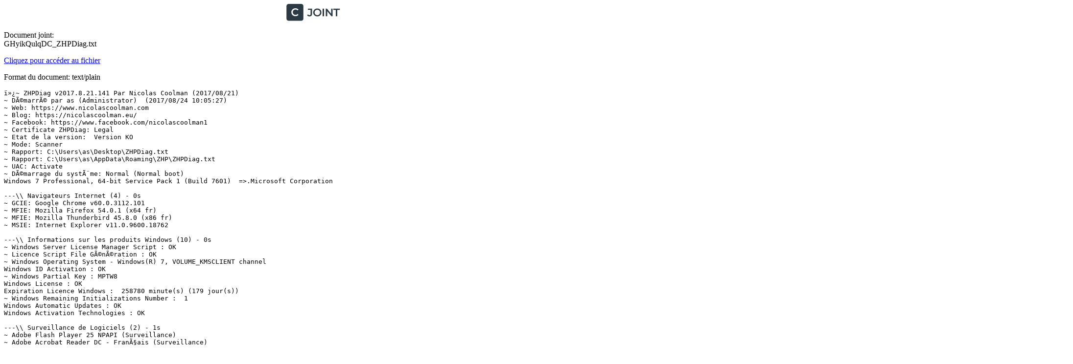

--- FILE ---
content_type: text/plain; charset=utf-8
request_url: https://www.cjoint.com/doc/17_08/GHyikQulqDC_ZHPDiag.txt
body_size: 21637
content:
ï»¿~ ZHPDiag v2017.8.21.141 Par Nicolas Coolman (2017/08/21)
~ DÃ©marrÃ© par as (Administrator)  (2017/08/24 10:05:27)
~ Web: https://www.nicolascoolman.com
~ Blog: https://nicolascoolman.eu/
~ Facebook: https://www.facebook.com/nicolascoolman1
~ Certificate ZHPDiag: Legal
~ Etat de la version:  Version KO
~ Mode: Scanner
~ Rapport: C:\Users\as\Desktop\ZHPDiag.txt
~ Rapport: C:\Users\as\AppData\Roaming\ZHP\ZHPDiag.txt
~ UAC: Activate
~ DÃ©marrage du systÃ¨me: Normal (Normal boot)
Windows 7 Professional, 64-bit Service Pack 1 (Build 7601)  =>.Microsoft Corporation

---\\ Navigateurs Internet (4) - 0s
~ GCIE: Google Chrome v60.0.3112.101
~ MFIE: Mozilla Firefox 54.0.1 (x64 fr)
~ MFIE: Mozilla Thunderbird 45.8.0 (x86 fr)
~ MSIE: Internet Explorer v11.0.9600.18762

---\\ Informations sur les produits Windows (10) - 0s
~ Windows Server License Manager Script : OK
~ Licence Script File GÃ©nÃ©ration : OK
~ Windows Operating System - Windows(R) 7, VOLUME_KMSCLIENT channel
Windows ID Activation : OK
~ Windows Partial Key : MPTW8
Windows License : OK
Expiration Licence Windows :  258780 minute(s) (179 jour(s))
~ Windows Remaining Initializations Number :  1
Windows Automatic Updates : OK
Windows Activation Technologies : OK

---\\ Surveillance de Logiciels (2) - 1s
~ Adobe Flash Player 25 NPAPI (Surveillance)
~ Adobe Acrobat Reader DC - FranÃ§ais (Surveillance)

---\\ Informations sur le systÃ¨me (6) - 0s
~ Operating System: Intel64 Family 6 Model 60 Stepping 3, GenuineIntel
~ Operating System:  64-bit 
~ Boot mode: Normal (Normal boot)
Total RAM: 8299.632 MB (62% free) : OK  =>.RAM Value
System Restore: ActivÃ© (Enable)
System drive C: has 162 GB (66%) free of 244 GB : OK  =>.Disk Space

---\\ Mode de connexion au systÃ¨me (3) - 0s
~ Computer Name: ASPORTABLE
~ User Name: as
~ Logged in as Administrator

---\\ EnumÃ©ration des unitÃ©s disques (1) - 0s
~ Drive C: has 162 GB free of 244 GB  (System)

---\\ Etat du Centre de SÃ©curitÃ© Windows (11) - 0s
[HKLM\Software\WOW6432Node\Microsoft\Security Center\Svc] AntiSpywareOverride: OK
[HKLM\Software\WOW6432Node\Microsoft\Security Center\Svc] AntiVirusOverride: OK
[HKLM\Software\WOW6432Node\Microsoft\Security Center\Svc] FirewallOverride: OK
[HKLM\Software\WOW6432Node\Microsoft\Windows\CurrentVersion\Policies\Explorer] NoActiveDesktopChanges: Modified
[HKLM\Software\WOW6432Node\Microsoft\Windows\CurrentVersion\policies\system] EnableLUA: OK
[HKLM\Software\WOW6432Node\Microsoft\Windows\CurrentVersion\Explorer\Advanced\Folder\Hidden\NOHIDDEN] CheckedValue: Modified
[HKLM\Software\WOW6432Node\Microsoft\Windows\CurrentVersion\Explorer\Advanced\Folder\Hidden\SHOWALL] CheckedValue: OK
[HKLM\Software\WOW6432Node\Microsoft\Windows\CurrentVersion\Explorer\Associations] Application: OK
[HKLM\Software\WOW6432Node\Microsoft\Windows NT\CurrentVersion\Winlogon] Shell: OK
[HKLM64\SYSTEM\CurrentControlSet\Services\COMSysApp] Type: OK
[HKLM\Software\WOW6432Node\Microsoft\Windows\CurrentVersion\WindowsUpdate\Auto Update\Results\Install] LastSuccessTime : OK

---\\ Recherche particuliÃ¨re de fichiers gÃ©nÃ©riques (26) - 0s
[MD5.38AE1B3C38FAEF56FE4907922F0385BA] - 01/06/2017 - (.Microsoft Corporation - Explorateur Windows.) -- C:\Windows\Explorer.exe [3229696]  =>.Microsoft Corporation
[MD5.C36BB659F08F046B139C8D1B980BF1AC] - 01/06/2017 - (.Microsoft Corporation - Processus hÃ´te Windows (Rundll32).) -- C:\Windows\System32\rundll32.exe [46080]  =>.Microsoft Corporation
[MD5.94355C28C1970635A31B3FE52EB7CEBA] - 01/06/2017 - (.Microsoft Corporation - Application de dÃ©marrage de Windows.) -- C:\Windows\System32\Wininit.exe [129024]  =>.Microsoft Corporation
[MD5.94678F9303770C21B29EC5B308361CC6] - 01/06/2017 - (.Microsoft Corporation - Extensions Internet pour Win32.) -- C:\Windows\System32\wininet.dll [3240960]  =>.Microsoft Corporation
[MD5.8CEBD9D0A0A879CDE9F36F4383B7CAEA] - 01/06/2017 - (.Microsoft Corporation - Application dâouverture de session Windows.) -- C:\Windows\System32\Winlogon.exe [455168]  =>.Microsoft Corporation
[MD5.067FA52BFB59A56110A12312EF9AF243] - 01/06/2017 - (.Microsoft Corporation - BibliothÃ¨que de licences.) -- C:\Windows\System32\sppcomapi.dll [232448]  =>.Microsoft Corporation
[MD5.492D07D79E7024CA310867B526D9636D] - 01/06/2017 - (.Microsoft Corporation - DNS DLL de lâAPI Client.) -- C:\Windows\System32\dnsapi.dll [357888]  =>.Microsoft Corporation
[MD5.B40420876B9288E0A1C8CCA8A84E5DC9] - 01/06/2017 - (.Microsoft Corporation - DNS DLL de lâAPI Client.) -- C:\Windows\Syswow64\dnsapi.dll [270336]  =>.Microsoft Corporation
[MD5.0D57D091E06BB1E58E72E5D08479FDDF] - 01/06/2017 - (.Microsoft Corporation - DLL client de lâAPI uilisateur de Windows m.) -- C:\Windows\System32\fr-FR\user32.dll.mui [20480]  =>.Microsoft Corporation
[MD5.0DC2A9882540DEA4A55B08785E09D8FC] - 01/06/2017 - (.Microsoft Corporation - Ancillary Function Driver for WinSock.) -- C:\Windows\System32\drivers\AFD.sys [496128]  =>.Microsoft Corporation
[MD5.02062C0B390B7729EDC9E69C680A6F3C] - 01/06/2017 - (.Microsoft Corporation - ATAPI IDE Miniport Driver.) -- C:\Windows\System32\drivers\atapi.sys [24128]  =>.Microsoft WindowsÂ®
[MD5.B8BD2BB284668C84865658C77574381A] - 01/06/2017 - (.Microsoft Corporation - CD-ROM File System Driver.) -- C:\Windows\System32\drivers\Cdfs.sys [92160]  =>.Microsoft Corporation
[MD5.F036CE71586E93D94DAB220D7BDF4416] - 01/06/2017 - (.Microsoft Corporation - SCSI CD-ROM Driver.) -- C:\Windows\System32\drivers\Cdrom.sys [147456]  =>.Microsoft Corporation
[MD5.9B38580063D281A99E68EF5813022A5F] - 01/06/2017 - (.Microsoft Corporation - DFS Namespace Client Driver.) -- C:\Windows\System32\drivers\DfsC.sys [106496]  =>.Microsoft Corporation
[MD5.97BFED39B6B79EB12CDDBFEED51F56BB] - 01/06/2017 - (.Microsoft Corporation - High Definition Audio Bus Driver.) -- C:\Windows\System32\drivers\HDAudBus.sys [122368]  =>.Microsoft Corporation
[MD5.FA55C73D4AFFA7EE23AC4BE53B4592D3] - 01/06/2017 - (.Microsoft Corporation - Pilote de port i8042.) -- C:\Windows\System32\drivers\i8042prt.sys [105472]  =>.Microsoft Corporation
[MD5.AF9B39A7E7B6CAA203B3862582E9F2D0] - 01/06/2017 - (.Microsoft Corporation - IP Network Address Translator.) -- C:\Windows\System32\drivers\IpNat.sys [116224]  =>.Microsoft Corporation
[MD5.0CAFC684CABD24D089A53467CAF5C7BB] - 01/06/2017 - (.Microsoft Corporation - Windows NT SMB Minirdr.) -- C:\Windows\System32\drivers\MRxSmb.sys [159744]  =>.Microsoft Corporation
[MD5.E47D571FEC2C76E867935109AB2A770C] - 01/06/2017 - (.Microsoft Corporation - MBT Transport driver.) -- C:\Windows\System32\drivers\netBT.sys [262144]  =>.Microsoft Corporation
[MD5.7FD5A7FB8F55254E9AF5666C653AF3CA] - 01/06/2017 - (.Microsoft Corporation - Pilote du systÃ¨me de fichiers NT.) -- C:\Windows\System32\drivers\ntfs.sys [1680616]  =>.Microsoft WindowsÂ®
[MD5.0086431C29C35BE1DBC43F52CC273887] - 01/06/2017 - (.Microsoft Corporation - Pilote de port parallÃ¨le.) -- C:\Windows\System32\drivers\Parport.sys [97280]  =>.Microsoft Corporation
[MD5.471815800AE33E6F1C32FB1B97C490CA] - 01/06/2017 - (.Microsoft Corporation - RAS L2TP mini-port/call-manager driver.) -- C:\Windows\System32\drivers\Rasl2tp.sys [129536]  =>.Microsoft Corporation
[MD5.1B6163C503398B23FF8B939C67747683] - 01/06/2017 - (.Microsoft Corporation - Microsoft RDP Device redirector.) -- C:\Windows\System32\drivers\rdpdr.sys [165888]  =>.Microsoft Corporation
[MD5.548260A7B8654E024DC30BF8A7C5BAA4] - 01/06/2017 - (.Microsoft Corporation - SMB Transport driver.) -- C:\Windows\System32\drivers\smb.sys [93184]  =>.Microsoft Corporation
[MD5.4DD986720F7CB7A8A5D1226793097B9A] - 01/06/2017 - (.Microsoft Corporation - TDI Translation Driver.) -- C:\Windows\System32\drivers\tdx.sys [117248]  =>.Microsoft Corporation
[MD5.0D08D2F3B3FF84E433346669B5E0F639] - 01/06/2017 - (.Microsoft Corporation - Pilote de clichÃ© instantanÃ© du volume.) -- C:\Windows\System32\drivers\volsnap.sys [295808]  =>.Microsoft WindowsÂ®

---\\ Liste des services NT non Microsoft et non dÃ©sactivÃ©s (11) - 1s
O23 - Service: Adobe Acrobat Update Service (AdobeARMservice) . (.Adobe Systems Incorporated - Adobe Acrobat Update Service.) - C:\Program Files (x86)\Common Files\Adobe\ARM\1.0\armsvc.exe  =>.Adobe Systems, IncorporatedÂ®
O23 - Service: Kaspersky Endpoint Security Service (AVP) . (.Kaspersky Lab ZAO - Kaspersky Endpoint Security 10 for Windows.) - C:\Program Files (x86)\Kaspersky Lab\Kaspersky Endpoint Security 10 for Windows SP1\avp.exe  =>.Kaspersky LabÂ®
O23 - Service: Kaspersky Seamless Update Service (avpsus) . (.Kaspersky Lab ZAO - Kaspersky Seamless Update Service.) - C:\Program Files (x86)\Kaspersky Lab\Kaspersky Endpoint Security 10 for Windows SP1\avpsus.exe  =>.Kaspersky LabÂ®
O23 - Service: Bluetooth Service (btwdins) . (.Broadcom Corporation. - Bluetooth Support Server.) - c:\Program Files\WIDCOMM\Bluetooth Software\btwdins.exe  =>.Broadcom CorporationÂ®
O23 - Service: Service Google Update (gupdate) (gupdate) . (.Google Inc. - Programme d'installation de Google.) - C:\Program Files (x86)\Google\Update\GoogleUpdate.exe  =>.Google IncÂ®
O23 - Service: Intel(R) HD Graphics Control Panel Service (igfxCUIService1.0.0.0) . (.Intel Corporation - igfxCUIService Module.) - C:\Windows\System32\igfxCUIService.exe  =>.Intel Corporation
O23 - Service: Service Installer TrueKey (InstallerService) . (...) - C:\Program Files\TrueKey\Mcafee.TrueKey.InstallerService.exe (.not file.)
O23 - Service: Agent d'administration de Kaspersky Security Center (klnagent) . (.AO Kaspersky Lab - Kaspersky Security Center Network Agent.) - C:\Program Files (x86)\Kaspersky Lab\NetworkAgent\klnagent.exe  =>.Kaspersky LabÂ®
O23 - Service:  (Net Driver HPZ12) . (.Hewlett-Packard - Dot4Net Module.) - C:\Windows\system32\HPZinw12.dll  =>.Hewlett-Packard
O23 - Service:  (Pml Driver HPZ12) . (.Hewlett-Packard - PmlDrv Module.) - C:\Windows\system32\HPZipm12.dll  =>.Hewlett-Packard
O23 - Service: Skype Updater (SkypeUpdate) . (.Skype Technologies - Skype Updater Service.) - C:\Program Files (x86)\Skype\Updater\Updater.exe  =>.Skype Software SarlÂ®

---\\ Services non Microsoft (SR=DÃ©marrÃ©,SS=StoppÃ©) (19) - 10s
SR - Auto   [01/06/2017] [  317400]  Adobe Acrobat Update Service (AdobeARMservice) . (.Adobe Systems Incorporated.) - C:\Program Files (x86)\Common Files\Adobe\ARM\1.0\armsvc.exe  =>.Adobe Systems, IncorporatedÂ®
SS - Disabl [01/06/2017] [  317400]  Adobe Flash Player Update Service (AdobeFlashPlayerUpdateSvc) . (.Adobe Systems Incorporated.) - C:\Windows\SysWOW64\Macromed\Flash\FlashPlayerUpdateService.exe  =>.Adobe Systems IncorporatedÂ®
SR - Auto   [01/06/2017] [  317400]  Kaspersky Endpoint Security Service (AVP) . (.Kaspersky Lab ZAO.) - C:\Program Files (x86)\Kaspersky Lab\Kaspersky Endpoint Security 10 for Windows SP1\avp.exe  =>.Kaspersky LabÂ®
SR - Auto   [01/06/2017] [  317400]  Kaspersky Seamless Update Service (avpsus) . (.Kaspersky Lab ZAO.) - C:\Program Files (x86)\Kaspersky Lab\Kaspersky Endpoint Security 10 for Windows SP1\avpsus.exe  =>.Kaspersky LabÂ®
SR - Auto   [01/06/2017] [  317400]  Bluetooth Service (btwdins) . (.Broadcom Corporation..) - c:\Program Files\WIDCOMM\Bluetooth Software\btwdins.exe  =>.Broadcom CorporationÂ®
SS - Demand [01/06/2017] [  317400]  Intel(R) Content Protection HECI Service (cphs) . (.Intel Corporation.) - C:\Windows\SysWOW64\IntelCpHeciSvc.exe  =>.Intel Corporation - pGFXÂ®
SS - Auto   [01/06/2017] [  317400]  Service Google Update (gupdate) (gupdate) . (.Google Inc..) - C:\Program Files (x86)\Google\Update\GoogleUpdate.exe  =>.Google IncÂ®
SS - Demand [01/06/2017] [  317400]  Service Google Update (gupdatem) (gupdatem) . (.Google Inc..) - C:\Program Files (x86)\Google\Update\GoogleUpdate.exe  =>.Google IncÂ®
SS - Disabl [01/06/2017] [  317400]  HP Service (hpsrv) . (.Hewlett-Packard Company.) - C:\Windows\System32\Hpservice.exe  =>.Hewlett-Packard CompanyÂ®
SS - Disabl [01/06/2017] [  317400]  HP Support Solutions Framework Service (HPSupportSolutionsFrameworkService) . (.Hewlett-Packard Company.) - C:\Program Files (x86)\Hp\Common\HPSupportSolutionsFrameworkService.exe  =>.Hewlett-Packard CompanyÂ®
SR - Auto   [01/06/2017] [  317400]  Intel(R) HD Graphics Control Panel Service (igfxCUIService1.0.0.0) . (.Intel Corporation.) - C:\Windows\System32\igfxCUIService.exe  =>.Intel Corporation - pGFXÂ®
SS - Disabl [01/06/2017] [  317400]  Intel(R) Smart Connect Technology Agent (ISCTAgent) . (.CopyrightÂ© 2011-2013 Intel Corporation.) - C:\Program Files\Intel\Intel(R) Smart Connect Technology Agent\iSCTAgent.exe  =>.Intel CASEÂ®
SR - Auto   [01/06/2017] [  317400]  Agent d'administration de Kaspersky Security Center (klnagent) . (.AO Kaspersky Lab.) - C:\Program Files (x86)\Kaspersky Lab\NetworkAgent\klnagent.exe  =>.Kaspersky LabÂ®
SS - Disabl [01/06/2017] [  317400]  Mozilla Maintenance Service (MozillaMaintenance) . (.Mozilla Foundation.) - C:\Program Files (x86)\Mozilla Maintenance Service\maintenanceservice.exe  =>.Mozilla CorporationÂ®
SS - Auto   [01/06/2017] [  317400]   (Net Driver HPZ12) . (.Hewlett-Packard.) - C:\Windows\system32\HPZinw12.dll  =>.Hewlett-Packard
SS - Auto   [01/06/2017] [  317400]   (Pml Driver HPZ12) . (.Hewlett-Packard.) - C:\Windows\system32\HPZipm12.dll  =>.Hewlett-Packard
SS - Auto   [01/06/2017] [  317400]  Skype Updater (SkypeUpdate) . (.Skype Technologies.) - C:\Program Files (x86)\Skype\Updater\Updater.exe  =>.Skype Software SarlÂ®
SS - Disabl [01/06/2017] [  317400]  @%SystemRoot%\system32\stlang64.dll,-10101 (STacSV) . (.IDT, Inc..) - C:\Program Files\IDT\WDM\stacsv64.exe  =>.IDT, Inc.
SS - Demand [01/06/2017] [  317400]  @%SystemRoot%\system32\winhttp.dll,-100 (WinHttpAutoProxySvc) . (...) - winhttp.dll

---\\ TÃ¢ches planifiÃ©es en automatique (11) - 3s
[MD5.F2FF574F6F2211D9AAAE5E82A3AD553F] [APT] [Adobe Acrobat Update Task] (.Adobe Systems Incorporated.) -- C:\Program Files (x86)\Common Files\Adobe\ARM\1.0\AdobeARM.exe   [1165920] (.Activate.)  =>.Adobe Systems, IncorporatedÂ®
[MD5.E6A1D864EC90F4397DF5AB2633B34DD4] [APT] [Adobe Flash Player Updater] (.Adobe Systems Incorporated.) -- C:\Windows\SysWOW64\Macromed\Flash\FlashPlayerUpdateService.exe   [271864] (.Activate.)  =>.Adobe Systems IncorporatedÂ®
[MD5.0545A3EB959CFA4790D267BFB8C1ACA4] [APT] [GoogleUpdateTaskMachineCore] (.Google Inc..) -- C:\Program Files (x86)\Google\Update\GoogleUpdate.exe   [153168] (.Activate.)  =>.Google IncÂ®
[MD5.0545A3EB959CFA4790D267BFB8C1ACA4] [APT] [GoogleUpdateTaskMachineUA] (.Google Inc..) -- C:\Program Files (x86)\Google\Update\GoogleUpdate.exe   [153168] (.Activate.)  =>.Google IncÂ®
[MD5.00000000000000000000000000000000] [APT] [{21F62927-DCDC-4416-9AA1-F8FA7E58C49F}] (...) -- -a C:\Users\dlpi\Desktop\EliteBook820\sp66402.exe (.not file.)   [0] (.Activate.)  =>.SUP.Empty
O39 - APT: Adobe Acrobat Update Task - (.Adobe Systems Incorporated.) -- C:\Windows\System32\Tasks\Adobe Acrobat Update Task  [4476]   =>.Adobe Systems, IncorporatedÂ®
O39 - APT: Adobe Flash Player Updater - (.Adobe Systems Incorporated.) -- C:\Windows\System32\Tasks\Adobe Flash Player Updater  [4484]   =>.Adobe Systems IncorporatedÂ®
O39 - APT: Unknown - (.Microsoft Corporation.) -- C:\Windows\System32\Tasks\CreateChoiceProcessTask  [3532]   =>.Microsoft Corporation
O39 - APT: GoogleUpdateTaskMachineCore - (.Google Inc..) -- C:\Windows\System32\Tasks\GoogleUpdateTaskMachineCore  [3372]   =>.Google IncÂ®
O39 - APT: GoogleUpdateTaskMachineUA - (.Google Inc..) -- C:\Windows\System32\Tasks\GoogleUpdateTaskMachineUA  [3500]   =>.Google IncÂ®
O39 - APT: {21F62927-DCDC-4416-9AA1-F8FA7E58C49F} - (...) -- C:\Windows\System32\Tasks\{21F62927-DCDC-4416-9AA1-F8FA7E58C49F}  [3158]  (.Orphan.)  =>.SUP.Orphan

---\\ Applications lancÃ©es au dÃ©marrage du systÃ¨me (8) - 1s
O4 - HKLM\..\Run: [SysTrayApp] . (.IDT, Inc. - IDT PC Audio.) -- C:\Program Files\IDT\WDM\sttray64.exe  =>.IDT, Inc.
O4 - HKCU\..\Run: [Skype] . (.Skype Technologies S.A. - Skype.) -- C:\Program Files (x86)\Skype\Phone\Skype.exe  =>.Skype Software SarlÂ®
O4 - HKLM\..\Wow6432Node\Run: [AVP] . (.Kaspersky Lab ZAO - Kaspersky Endpoint Security 10 for Windows.) -- C:\Program Files (x86)\Kaspersky Lab\Kaspersky Endpoint Security 10 for Windows SP1\avp.exe  =>.Kaspersky LabÂ®
O4 - HKUS\S-1-5-19\..\Run: [Sidebar] . (.Microsoft Corporation - Gadgets du Bureau Windows.) -- C:\Program Files\Windows Sidebar\Sidebar.exe  =>.Microsoft Corporation
O4 - HKUS\S-1-5-20\..\Run: [Sidebar] . (.Microsoft Corporation - Gadgets du Bureau Windows.) -- C:\Program Files\Windows Sidebar\Sidebar.exe  =>.Microsoft Corporation
O4 - HKUS\S-1-5-19\..\RunOnce: [mctadmin] . (.Microsoft Corporation - MCTAdmin.) -- C:\Windows\System32\mctadmin.exe  =>.Microsoft Corporation
O4 - HKUS\S-1-5-20\..\RunOnce: [mctadmin] . (.Microsoft Corporation - MCTAdmin.) -- C:\Windows\System32\mctadmin.exe  =>.Microsoft Corporation
O4 - HKUS\S-1-5-21-861567501-1715567821-839522115-1214\..\Run: [Skype] . (.Skype Technologies S.A. - Skype.) -- C:\Program Files (x86)\Skype\Phone\Skype.exe  =>.Skype Software SarlÂ®

---\\ Processus lancÃ©s (28) - 1s
[MD5.00000000000000000000000000000000] - (.Intel Corporation - igfxCUIService Module.) -- C:\Windows\system32\igfxCUIService.exe [0] [PID.1544]  =>.Intel Corporation
[MD5.567F071A1E399DCBA21BABDB1713FE28] - (.Kaspersky Lab ZAO - Kaspersky Seamless Update Service.) -- C:\Program Files (x86)\Kaspersky Lab\Kaspersky Endpoint Security 10 for Windows SP1\avpsus.exe [2481072] [PID.1928]  =>.Kaspersky LabÂ®
[MD5.9B112FDA1D5FB7B75627461001AC692A] - (.Adobe Systems Incorporated - Adobe Acrobat Update Service.) -- C:\Program Files (x86)\Common Files\Adobe\ARM\1.0\armsvc.exe [83032] [PID.1152]  =>.Adobe Systems, IncorporatedÂ®
[MD5.D1E05F8B62074E95CA251D752A7BB163] - (.Broadcom Corporation. - Bluetooth Support Server.) -- c:\Program Files\WIDCOMM\Bluetooth Software\btwdins.exe [1008344] [PID.1272]  =>.Broadcom CorporationÂ®
[MD5.3BDE877606C50E6A0BA42FC10EAF5F97] - (.AO Kaspersky Lab - Kaspersky Security Center Network Agent.) -- C:\Program Files (x86)\Kaspersky Lab\NetworkAgent\klnagent.exe [110864] [PID.1944]  =>.Kaspersky LabÂ®
[MD5.357CABBF155AFD1D3926E62539D2A3A7] - (.Microsoft Corp. - MicrosoftÂ® Windows Live ID Service.) -- C:\Program Files\Common Files\Microsoft Shared\Windows Live\WLIDSVC.EXE [2292480] [PID.2408]  =>.Microsoft CorporationÂ®
[MD5.2D52B68167FE0AEB2F636E89F5A15DAE] - (.Kaspersky Lab ZAO - Kaspersky Endpoint Security 10 for Windows.) -- C:\Program Files (x86)\Kaspersky Lab\Kaspersky Endpoint Security 10 for Windows SP1\avp.exe [1194320] [PID.2472]  =>.Kaspersky LabÂ®
[MD5.D790CAFEFF0291D0AF8C76F5A1EE2E4E] - (.Microsoft Corp. - MicrosoftÂ® Windows Live ID Service Monitor.) -- C:\Program Files\Common Files\Microsoft Shared\Windows Live\WLIDSVCM.EXE [223488] [PID.2496]  =>.Microsoft CorporationÂ®
[MD5.3BDE877606C50E6A0BA42FC10EAF5F97] - (.AO Kaspersky Lab - Kaspersky Security Center Network Agent.) -- C:\Program Files (x86)\Kaspersky Lab\NetworkAgent\klnagent.exe [110864] [PID.3676]  =>.Kaspersky LabÂ®
[MD5.03079BA5BD082EBE8A86E7CA4137F5E0] - (.AO Kaspersky Lab - Kaspersky Security Center Vulnerability Ass.) -- C:\Program Files (x86)\Kaspersky Lab\NetworkAgent\vapm.exe [694360] [PID.1900]  =>.Kaspersky LabÂ®
[MD5.00000000000000000000000000000000] - (.Intel Corporation - igfxEM Module.) -- C:\Windows\system32\igfxEM.exe [0] [PID.5292]  =>.Intel Corporation
[MD5.00000000000000000000000000000000] - (.Intel Corporation - igfxHK Module.) -- C:\Windows\system32\igfxHK.exe [0] [PID.5300]  =>.Intel Corporation
[MD5.00000000000000000000000000000000] - (.Intel Corporation - igfxTray Module.) -- C:\Windows\system32\igfxTray.exe [0] [PID.5316]  =>.Intel Corporation
[MD5.2ABB62E78F987E7A8FDF75B466660535] - (.IDT, Inc. - IDT PC Audio.) -- C:\Program Files\IDT\WDM\sttray64.exe [1703424] [PID.5488]  =>.IDT, Inc.
[MD5.F4D1F1B9B84CB3D5BD0CACD099D15EC6] - (.Skype Technologies S.A. - Skype.) -- C:\Program Files (x86)\Skype\Phone\Skype.exe [27784672] [PID.5504]  =>.Skype Software SarlÂ®
[MD5.5FFD72C85AC6F20FB67A4F718DFE666D] - (.Broadcom Corporation. - Bluetooth Tray Application.) -- C:\Program Files\WIDCOMM\Bluetooth Software\BTTray.exe [1396440] [PID.5548]  =>.Broadcom CorporationÂ®
[MD5.2D52B68167FE0AEB2F636E89F5A15DAE] - (.Kaspersky Lab ZAO - Kaspersky Endpoint Security 10 for Windows.) -- C:\Program Files (x86)\Kaspersky Lab\Kaspersky Endpoint Security 10 for Windows SP1\avp.exe [1194320] [PID.5692]  =>.Kaspersky LabÂ®
[MD5.67312323F6D2265B2C18C667A9C470F7] - (.Broadcom Corporation. - Bluetooth Stack COM Server.) -- c:\Program Files\WIDCOMM\Bluetooth Software\BtStackServer.exe [4611288] [PID.4572]  =>.Broadcom CorporationÂ®
[MD5.94402FF14037178E75687B4ED1934DCC] - (.Broadcom Corporation. - Bluetooth Headset Helper.) -- c:\Program Files\WIDCOMM\Bluetooth Software\Bluetooth Headset Helper.exe [153304] [PID.6552]  =>.Broadcom CorporationÂ®
[MD5.434777C160E984E84FF60AE84A9FD17E] - (.Google Inc. - Google Chrome.) -- C:\Program Files (x86)\Google\Chrome\Application\chrome.exe [1301848] [PID.6908]  =>.Google IncÂ®
[MD5.434777C160E984E84FF60AE84A9FD17E] - (.Google Inc. - Google Chrome.) -- C:\Program Files (x86)\Google\Chrome\Application\chrome.exe [1301848] [PID.6924]  =>.Google IncÂ®
[MD5.434777C160E984E84FF60AE84A9FD17E] - (.Google Inc. - Google Chrome.) -- C:\Program Files (x86)\Google\Chrome\Application\chrome.exe [1301848] [PID.6972]  =>.Google IncÂ®
[MD5.434777C160E984E84FF60AE84A9FD17E] - (.Google Inc. - Google Chrome.) -- C:\Program Files (x86)\Google\Chrome\Application\chrome.exe [1301848] [PID.7128]  =>.Google IncÂ®
[MD5.D3FA9A01DF7AA7C2766E51348E75B311] - (.Mozilla Corporation - Thunderbird.) -- C:\Program Files (x86)\Mozilla Thunderbird\thunderbird.exe [491464] [PID.2916]  =>.Mozilla CorporationÂ®
[MD5.434777C160E984E84FF60AE84A9FD17E] - (.Google Inc. - Google Chrome.) -- C:\Program Files (x86)\Google\Chrome\Application\chrome.exe [1301848] [PID.4808]  =>.Google IncÂ®
[MD5.434777C160E984E84FF60AE84A9FD17E] - (.Google Inc. - Google Chrome.) -- C:\Program Files (x86)\Google\Chrome\Application\chrome.exe [1301848] [PID.5976]  =>.Google IncÂ®
[MD5.374C85D02B8D27E7C70CFAF5B516D518] - (.Nicolas Coolman - ZHPDiag.) -- C:\Users\as\Downloads\ZHPDiag3.exe [2815872] [PID.1228]  =>.Nicolas Coolman
[MD5.434777C160E984E84FF60AE84A9FD17E] - (.Google Inc. - Google Chrome.) -- C:\Program Files (x86)\Google\Chrome\Application\chrome.exe [1301848] [PID.5564]  =>.Google IncÂ®

---\\ Google Chrome, DÃ©marrage,Recherche,Extensions (20) - 1s
G0 - GCSP: Preferences [User Data\Default][HomePage] http://hotmail.fr
G0 - GCSP: Preferences [User Data\Default][HomePage] http://apis.google.com  =>.Google Inc.
G0 - GCSP: Preferences [User Data\Default][HomePage] http://auth.gfx.ms
G0 - GCSP: Preferences [User Data\Default][HomePage] http://fonts.googleapis.com  =>.Google Inc.
G0 - GCSP: Preferences [User Data\Default][HomePage] http://outlook.office365.com
G0 - GCSP: Preferences [User Data\Default][HomePage] http://r4.res.office365.com
G0 - GCSP: Preferences [User Data\Default][HomePage] http://ssl.gstatic.com  =>.Google Inc.
G0 - GCSP: Preferences [User Data\Default][HomePage] http://www.google.fr  =>.Google Inc.
G0 - GCSP: Preferences [User Data\Default][HomePage] http://www.gstatic.com  =>.Google Inc.
G0 - GCSP: Preferences [User Data\Default][HomePage] http://www.nicolascoolman.com  =>.Nicolas Coolman
G2 - GCE: Preference [User Data\Default] [aapocclcgogkmnckokdopfmhonfmgoek]   =>.Google Inc. {Slides}
G2 - GCE: Preference [User Data\Default] [aohghmighlieiainnegkcijnfilokake]   =>.Google Inc. {Docs}
G2 - GCE: Preference [User Data\Default] [apdfllckaahabafndbhieahigkjlhalf] http://drive.google.com/  =>.Google Inc. {Drive}
G2 - GCE: Preference [User Data\Default] [blpcfgokakmgnkcojhhkbfbldkacnbeo] http://www.youtube.com  =>.Youtube {Youtube}
G2 - GCE: Preference [User Data\Default] [efaidnbmnnnibpcajpcglclefindmkaj]   =>.Adobe Inc. {Acrobat}
G2 - GCE: Preference [User Data\Default] [felcaaldnbdncclmgdcncolpebgiejap]   =>.Google Inc. {Sheets}
G2 - GCE: Preference [User Data\Default] [ghbmnnjooekpmoecnnnilnnbdlolhkhi]   =>.Google Inc. {Docs hors connexion}
G2 - GCE: Preference [User Data\Default] [nmmhkkegccagdldgiimedpiccmgmieda]   =>.Google Inc. {Wallet}
G2 - GCE: Preference [User Data\Default] [pjkljhegncpnkpknbcohdijeoejaedia] http://mail.google.com/  =>.Google Inc. {Gmail}
G2 - GCE: Preference [User Data\Default] [pkedcjkdefgpdelpbcmbmeomcjbeemfm] Chrome Media Router  =>.Google Inc.

---\\ Firefox, Plugins,Demarrage,Recherche,Extensions (5) - 1s
P2 - EXT FILE: (.Adobe Flash Player - Adobe Flash Player.) -- C:\Users\as\AppData\Roaming\Mozilla\Firefox\Profiles\ezqk9f2x.default-1459320504896\extensions\frexff3@frexff3.com.xpi
P2 - EXT FILE: (...) -- C:\Users\as\AppData\Roaming\Mozilla\Firefox\Profiles\ezqk9f2x.default-1459320504896\extensions\jid1-MnnxcxisBPnSXQ@jetpack.xpi
P2 - EXT FILE: (.Avast Online Security - Avast Browser Security and Web Reputat.) -- C:\Users\as\AppData\Roaming\Mozilla\Firefox\Profiles\ezqk9f2x.default-1459320504896\extensions\wrc@avast.com.xpi  =>.Avast Online Security
P2 - EXT FILE: (.EPUBReader - __MSG_extensionDescription__.) -- C:\Users\as\AppData\Roaming\Mozilla\Firefox\Profiles\ezqk9f2x.default-1459320504896\extensions\{5384767E-00D9-40E9-B72F-9CC39D655D6F}.xpi
P2 - FPN: [HKLM] [@adobe.com/FlashPlayer] - (.Adobe Systems Incorporated.) -- C:\Windows\SysWOW64\Macromed\Flash\NPSWF32_25_0_0_171.dll  =>.Adobe Systems Incorporated

---\\ Internet Explorer,DÃ©marrage,Recherche,URLSearchHook (15) - 0s
R0 - HKCU\SOFTWARE\Microsoft\Internet Explorer\Main,Start Page = http://www.univ-poitiers.fr
R0 - HKLM\SOFTWARE\Microsoft\Internet Explorer\Main,Start Page = http://go.microsoft.com/  =>.Microsoft Corporation
R0 - HKLM\SOFTWARE\Wow6432Node\Microsoft\Internet Explorer\Main,Start Page = http://go.microsoft.com/  =>.Microsoft Corporation
R1 - HKCU\SOFTWARE\Microsoft\Internet Explorer\Main,Search Page = http://go.microsoft.com/  =>.Microsoft Corporation
R1 - HKLM\SOFTWARE\Microsoft\Internet Explorer\Main,Search Page = http://go.microsoft.com/  =>.Microsoft Corporation
R1 - HKLM\SOFTWARE\Microsoft\Internet Explorer\Main,Default_Page_URL = http://go.microsoft.com/  =>.Microsoft Corporation
R1 - HKLM\SOFTWARE\Microsoft\Internet Explorer\Main,Extensions Off Page = about:noadd-ons  =>.Microsoft Corporation
R1 - HKLM\SOFTWARE\Microsoft\Internet Explorer\Main,Security Risk Page = about:securityrisk  =>.Microsoft Corporation
R1 - HKLM\SOFTWARE\Microsoft\Internet Explorer\Main,Default_Search_URL = http://go.microsoft.com/  =>.Microsoft Corporation
R1 - HKLM\SOFTWARE\Wow6432Node\Microsoft\Internet Explorer\Main,Search Page = http://go.microsoft.com/  =>.Microsoft Corporation
R1 - HKLM\SOFTWARE\Wow6432Node\Microsoft\Internet Explorer\Main,Default_Page_URL = http://go.microsoft.com/  =>.Microsoft Corporation
R1 - HKLM\SOFTWARE\Wow6432Node\Microsoft\Internet Explorer\Main,Default_Search_URL = http://go.microsoft.com/  =>.Microsoft Corporation
R1 - HKLM\SOFTWARE\Wow6432Node\Microsoft\Internet Explorer\Main,Extensions Off Page = about:noadd-ons  =>.Microsoft Corporation
R1 - HKLM\SOFTWARE\Wow6432Node\Microsoft\Internet Explorer\Main,Security Risk Page = about:securityrisk  =>.Microsoft Corporation
R3 - URLSearchHook: (no name)[HKCU] - {CFBFAE00-17A6-11D0-99CB-00C04FD64497} . (.Microsoft Corporation - Navigateur Internet.) (11.00.9600.18763 (winblue_ltsb_escrow.170713-1619)) -- C:\Windows\SysWOW64\ieframe.dll  =>.Microsoft Corporation

---\\ Internet Explorer,Proxy Management (7) - 0s
R5 - HKCU\SOFTWARE\Microsoft\Windows\CurrentVersion\Internet Settings,ProxyOverride = *.univ-poitiers.fr;*.sci.univ-poitiers.fr;<local>
R5 - HKCU\SOFTWARE\Microsoft\Windows\CurrentVersion\Internet Settings,ProxyServer = cache.univ-poitiers.fr:3128
R5 - HKCU\SOFTWARE\Microsoft\Windows\CurrentVersion\Internet Settings,ProxyEnable = 1
R5 - HKCU\SOFTWARE\Microsoft\Windows\CurrentVersion\Internet Settings,MigrateProxy = 1
R5 - HKCU\SOFTWARE\Microsoft\Windows\CurrentVersion\Internet Settings,EnableHttp1_1 = 1
R5 - HKCU\SOFTWARE\Microsoft\Windows\CurrentVersion\Internet Settings,AutoConfigProxy = wininet.dll
R5 - HKLM\SYSTEM\CurrentControlSet\services\NlaSvc\Parameters\Internet\ManualProxies [1cache.univ-poitiers.fr:3128]

---\\ Internet Explorer,IniFiles, Autoloading programs (3) - 0s
F2 - REG:system.ini: UserInit=userinit.exe (.Microsoft Corporation.)  =>.Microsoft Corporation
F2 - REG:system.ini: Shell=C:\Windows\explorer.exe (.Microsoft Corporation.)  =>.Microsoft Corporation
F2 - REG:system.ini: VMApplet=C:\Windows\SysWOW64\SystemPropertiesPerformance.exe (.Microsoft Corporation.)  =>.Microsoft Corporation

---\\ Etude du fichier hosts (1) - 0s
~ Le fichier hÃ´te est sain (The hosts file is clean) (21)

---\\ Browser Helper Object de navigateur (BHO) (2) - 0s
O2 - BHO: Windows Live ID Sign-in Helper [64Bits] - {9030D464-4C02-4ABF-8ECC-5164760863C6} . (.Microsoft Corp. - MicrosoftÂ® Windows Live ID Login Helper.) -- C:\Program Files (x86)\Common Files\Microsoft Shared\Windows Live\WindowsLiveLogin.dll  =>.Microsoft CorporationÂ®
O2 - BHO: URLRedirectionBHO [64Bits] - {B4F3A835-0E21-4959-BA22-42B3008E02FF} . (.Microsoft Corporation - Microsoft Office Document Cache Handler.) -- C:\Program Files (x86)\Microsoft Office\Office14\URLREDIR.DLL  =>.Microsoft CorporationÂ®

---\\ Raccourcis Global Startup (60) - 2s
O4 - GS\Desktop [Administrateur]: Microsoft Excel 2010.lnk . (...) C:\Windows\Installer\{90140000-0011-0000-0000-0000000FF1CE}\xlicons.exe    =>.Microsoft CorporationÂ®
O4 - GS\Desktop [Administrateur]: Microsoft Word 2010.lnk . (...) C:\Windows\Installer\{90140000-0011-0000-0000-0000000FF1CE}\wordicon.exe    =>.Microsoft CorporationÂ®
O4 - GS\Desktop [Administrateur]: ZHPDiag.lnk . (.Nicolas Coolman - ZHPDiag.) C:\Users\as\AppData\Roaming\ZHP\ZHPDiag3.exe    =>.Nicolas Coolman
O4 - GS\Quicklaunch [Administrateur]: Google Chrome.lnk . (.Google Inc. - Google Chrome.) C:\Program Files (x86)\Google\Chrome\Application\chrome.exe    =>.Google IncÂ®
O4 - GS\Quicklaunch [Administrateur]: Launch Internet Explorer Browser.lnk . (.Microsoft Corporation - Internet Explorer.) C:\Program Files (x86)\Internet Explorer\iexplore.exe    =>.Microsoft CorporationÂ®
O4 - GS\sendTo [Administrateur]: Fax Recipient.lnk . (.Microsoft Corporation - Microsoft Windows Fax and Scan.) C:\Windows\system32\WFS.exe /SendTo   =>.Microsoft Corporation
O4 - GS\sendTo [Administrateur]: Skype.lnk . (.Skype Technologies S.A. - Skype.) C:\Program Files (x86)\Skype\Phone\Skype.exe /sendto:   =>.Skype Software SarlÂ®
O4 - GS\TaskBar [Administrateur]: Internet Explorer.lnk . (.Microsoft Corporation - Internet Explorer.) C:\Program Files (x86)\Internet Explorer\iexplore.exe    =>.Microsoft CorporationÂ®
O4 - GS\TaskBar [Administrateur]: Microsoft Word 2010.lnk . (...) C:\Windows\Installer\{90140000-0011-0000-0000-0000000FF1CE}\wordicon.exe    =>.Microsoft CorporationÂ®
O4 - GS\TaskBar [Administrateur]: Mozilla Firefox.lnk . (.Mozilla Corporation - Firefox.) C:\Program Files\Mozilla Firefox\firefox.exe    =>.Mozilla CorporationÂ®
O4 - GS\TaskBar [Administrateur]: Mozilla Thunderbird.lnk . (.Mozilla Corporation - Thunderbird.) C:\Program Files (x86)\Mozilla Thunderbird\thunderbird.exe    =>.Mozilla CorporationÂ®
O4 - GS\TaskBar [Administrateur]: Windows Explorer.lnk . (.Microsoft Corporation - Explorateur Windows.) C:\Windows\explorer.exe    =>.Microsoft Corporation
O4 - GS\TaskBar [Administrateur]: Windows Media Player.lnk . (.Microsoft Corporation - Lecteur Windows Media.) C:\Program Files (x86)\Windows Media Player\wmplayer.exe /prefetch:1   =>.Microsoft Corporation
O4 - GS\Programs [Administrateur]: Internet Explorer.lnk . (.Microsoft Corporation - Internet Explorer.) C:\Program Files (x86)\Internet Explorer\iexplore.exe    =>.Microsoft CorporationÂ®
O4 - GS\CommonDesktop [Public]: Acrobat Reader DC.lnk . (.Adobe Systems Incorporated - Adobe Acrobat Reader DC.) C:\Program Files (x86)\Adobe\Acrobat Reader DC\Reader\AcroRd32.exe    =>.Adobe Systems, IncorporatedÂ®
O4 - GS\CommonDesktop [Public]: Mozilla Firefox.lnk . (.Mozilla Corporation - Firefox.) C:\Program Files\Mozilla Firefox\firefox.exe    =>.Mozilla CorporationÂ®
O4 - GS\CommonDesktop [Public]: Mozilla Thunderbird.lnk . (.Mozilla Corporation - Thunderbird.) C:\Program Files (x86)\Mozilla Thunderbird\thunderbird.exe    =>.Mozilla CorporationÂ®
O4 - GS\Programs [Public]: Internet Explorer.lnk . (.Microsoft Corporation - Internet Explorer.) C:\Program Files (x86)\Internet Explorer\iexplore.exe    =>.Microsoft CorporationÂ®
O4 - GS\Accessories [Public]: Command Prompt.lnk . (.Microsoft Corporation - InterprÃ©teur de commandes Windows.) C:\Windows\system32\cmd.exe    =>.Microsoft Corporation
O4 - GS\Accessories [Public]: Notepad.lnk . (.Microsoft Corporation - Bloc-notes.) C:\Windows\system32\notepad.exe    =>.Microsoft Corporation
O4 - GS\Accessories [Public]: Windows Explorer.lnk . (.Microsoft Corporation - Explorateur Windows.) C:\Windows\explorer.exe    =>.Microsoft Corporation
O4 - GS\SystemTools [Public]: Internet Explorer (No Add-ons).lnk . (.Microsoft Corporation - Internet Explorer.) C:\Program Files (x86)\Internet Explorer\iexplore.exe  -extoff   =>.Microsoft CorporationÂ®
O4 - GS\SystemTools [Public]: Private Character Editor.lnk . (.Microsoft Corporation - Ãditeur de caractÃ¨res privÃ©s.) C:\Windows\system32\eudcedit.exe    =>.Microsoft Corporation
O4 - GS\Startup [Public]: Bluetooth.lnk . (.Broadcom Corporation. - .) C:\Program Files (x86)\WIDCOMM\Bluetooth Software\BTTray.exe    =>.Broadcom Corporation.
O4 - GS\Accessories [Public]: Calculator.lnk . (.Microsoft Corporation - Calculatrice de Windows.) C:\Windows\system32\calc.exe    =>.Microsoft Corporation
O4 - GS\Accessories [Public]: displayswitch.lnk . (.Microsoft Corporation - Afficher le commutateur.) C:\Windows\system32\displayswitch.exe    =>.Microsoft Corporation
O4 - GS\Accessories [Public]: Math Input Panel.lnk . (.Microsoft Corporation - Accessoire du panneau de saisie mathÃ©matiqu.) C:\Program Files (x86)\Common Files\Microsoft Shared\Ink\mip.exe    =>.Microsoft Corporation
O4 - GS\Accessories [Public]: Mobility Center.lnk . (.Microsoft Corporation - Centre de mobilitÃ© Windows.) C:\Windows\system32\mblctr.exe /open   =>.Microsoft Corporation
O4 - GS\Accessories [Public]: NetworkProjection.lnk . (.Microsoft Corporation - Connect to a Network Projector.) C:\Windows\system32\NetProj.exe    =>.Microsoft Corporation
O4 - GS\Accessories [Public]: Paint.lnk . (.Microsoft Corporation - Paint.) C:\Windows\system32\mspaint.exe    =>.Microsoft Corporation
O4 - GS\Accessories [Public]: Remote Desktop Connection.lnk . (.Microsoft Corporation - Connexion Bureau Ã  distance.) C:\Windows\system32\mstsc.exe    =>.Microsoft Corporation
O4 - GS\Accessories [Public]: Snipping Tool.lnk . (.Microsoft Corporation - Outil Capture.) C:\Windows\system32\SnippingTool.exe    =>.Microsoft Corporation
O4 - GS\Accessories [Public]: Sound Recorder.lnk . (.Microsoft Corporation - MagnÃ©tophone Windows.) C:\Windows\system32\SoundRecorder.exe    =>.Microsoft Corporation
O4 - GS\Accessories [Public]: Sticky Notes.lnk . (.Microsoft Corporation - Pense-bÃªte.) C:\Windows\system32\StikyNot.exe    =>.Microsoft Corporation
O4 - GS\Accessories [Public]: Sync Center.lnk . (.Microsoft Corporation - Microsoft Sync Center.) C:\Windows\System32\mobsync.exe    =>.Microsoft Corporation
O4 - GS\Accessories [Public]: Welcome Center.lnk . (.Microsoft Corporation - Processus hÃ´te Windows (Rundll32).) C:\Windows\system32\rundll32.exe %SystemRoot%\system32\OobeFldr.dll,ShowWelcomeCenter LaunchedBy_StartMenuShortcut   =>..Microsoft Corporation
O4 - GS\Accessories [Public]: Wordpad.lnk . (.Microsoft Corporation - Application Windows Wordpad.) C:\Program Files (x86)\Windows NT\Accessories\wordpad.exe    =>.Microsoft Corporation
O4 - GS\SystemTools [Public]: Character Map.lnk . (.Microsoft Corporation - Table des caractÃ¨res.) C:\Windows\system32\charmap.exe    =>.Microsoft Corporation
O4 - GS\SystemTools [Public]: dfrgui.lnk . (.Microsoft Corporation - DÃ©fragmenteur de disque MicrosoftÂ®.) C:\Windows\system32\dfrgui.exe    =>.Microsoft Corporation
O4 - GS\SystemTools [Public]: Disk Cleanup.lnk . (.Microsoft Corporation - Gestionnaire de nettoyage de disque pour Wi.) C:\Windows\system32\cleanmgr.exe    =>.Microsoft Corporation
O4 - GS\SystemTools [Public]: Resource Monitor.lnk . (.Microsoft Corporation - Moniteur de ressources et de performances.) C:\Windows\system32\perfmon.exe /res   =>.Microsoft Corporation
O4 - GS\SystemTools [Public]: System Information.lnk . (.Microsoft Corporation - Informations systÃ¨me.) C:\Windows\system32\msinfo32.exe    =>.Microsoft Corporation
O4 - GS\SystemTools [Public]: System Restore.lnk . (.Microsoft Corporation - Restauration du systÃ¨me de MicrosoftÂ® Windo.) C:\Windows\system32\rstrui.exe    =>.Microsoft Corporation
O4 - GS\SystemTools [Public]: Task Scheduler.lnk . (...) C:\Windows\system32\taskschd.msc /s   =>..Microsoft Corporation
O4 - GS\SystemTools [Public]: Windows Easy Transfer Reports.lnk . (.Microsoft Corporation - Application post-migration de transfert de.) C:\Windows\system32\migwiz\postmig.exe    =>.Microsoft Corporation
O4 - GS\SystemTools [Public]: Windows Easy Transfer.lnk . (.Microsoft Corporation - Application Transfert de fichiers et paramÃ¨.) C:\Windows\system32\migwiz\migwiz.exe    =>.Microsoft Corporation
O4 - GS\ProgramsCommon [Public]: Acrobat Reader DC.lnk . (.Flexera Software LLC - InstallShield.) C:\Windows\Installer\{AC76BA86-7AD7-1036-7B44-AC0F074E4100}\SC_Reader.ico    =>.Flexera Software LLC
O4 - GS\ProgramsCommon [Public]: Acrobat ReaderÂ DC.lnk . (.Flexera Software LLC - InstallShield.) C:\Windows\Installer\{AC76BA86-7AD7-1036-7B44-AC0F074E4100}\SC_Reader.ico    =>.Flexera Software LLC
O4 - GS\ProgramsCommon [Public]: DTS Sound+.lnk . (.IDT, Inc. - IDT PC Audio.) C:\Windows\System32\IDTNC64.cpl    =>.IDT, Inc.
O4 - GS\ProgramsCommon [Public]: DTS Studio Sound.lnk . (.IDT, Inc. - IDT PC Audio.) C:\Windows\System32\IDTNC64.cpl    =>.IDT, Inc.
O4 - GS\ProgramsCommon [Public]: Media Center.lnk . (.Microsoft Corporation - Windows Media Center.) C:\Windows\ehome\ehshell.exe    =>.Microsoft Corporation
O4 - GS\ProgramsCommon [Public]: Movie Maker.lnk . (.Microsoft Corporation - Movie Maker.) C:\Program Files (x86)\Windows Live\Photo Gallery\MovieMaker.exe    =>.Microsoft CorporationÂ®
O4 - GS\ProgramsCommon [Public]: Mozilla Firefox.lnk . (.Mozilla Corporation - Firefox.) C:\Program Files\Mozilla Firefox\firefox.exe    =>.Mozilla CorporationÂ®
O4 - GS\ProgramsCommon [Public]: Mozilla Thunderbird.lnk . (.Mozilla Corporation - Thunderbird.) C:\Program Files (x86)\Mozilla Thunderbird\thunderbird.exe    =>.Mozilla CorporationÂ®
O4 - GS\ProgramsCommon [Public]: Photo Gallery.lnk . (.Microsoft Corporation - Photo Gallery.) C:\Program Files (x86)\Windows Live\Photo Gallery\WLXPhotoGallery.exe    =>.Microsoft CorporationÂ®
O4 - GS\ProgramsCommon [Public]: Sidebar.lnk . (.Microsoft Corporation - Gadgets du Bureau Windows.) C:\Program Files (x86)\Windows Sidebar\sidebar.exe /showgadgets   =>.Microsoft Corporation
O4 - GS\ProgramsCommon [Public]: Windows DVD Maker.lnk . (.Microsoft Corporation - .) C:\Program Files (x86)\DVD Maker\DVDMaker.exe    =>.Microsoft Corporation
O4 - GS\ProgramsCommon [Public]: Windows Fax and Scan.lnk . (.Microsoft Corporation - Microsoft Windows Fax and Scan.) C:\Windows\system32\WFS.exe    =>.Microsoft Corporation
O4 - GS\ProgramsCommon [Public]: Windows Media Player.lnk . (.Microsoft Corporation - Lecteur Windows Media.) C:\Program Files (x86)\Windows Media Player\wmplayer.exe /prefetch:1   =>.Microsoft Corporation
O4 - GS\ProgramsCommon [Public]: XPS Viewer.lnk . (.Microsoft Corporation - Visionneuse XPS.) C:\Windows\system32\xpsrchvw.exe    =>.Microsoft Corporation

---\\ Modification Domaine/Adresses DNS (9) - 0s
O17 - HKLM\System\CCS\Services\Tcpip\Parameters: Domain = medprev.univ-poitiers.fr
O17 - HKLM\System\CCS\Services\Tcpip\Parameters: DhcpDomain = univ.poitiers.fr
O17 - HKLM\System\CCS\Services\Tcpip\Parameters: SearchList = medprev.univ-poitiers.fr,univ-poitiers.fr
O17 - HKLM\System\CCS\Services\Tcpip\Parameters: DhcpNameServer = 195.220.223.2 195.220.223.1
O17 - HKLM\System\CCS\Services\Tcpip\..\{B279354B-6E73-4AAA-8179-D82563A55C42}: NameServer = 10.16.17.1,195.220.223.1  =>.Private IP
O17 - HKLM\System\CCS\Services\Tcpip\..\{6D72FECD-E1F7-41CC-8510-A1D20400DFBB}: DhcpNameServer = 195.83.66.42
O17 - HKLM\System\CCS\Services\Tcpip\..\{D4F0A983-CCDB-4068-A5A7-2C47601C1069}: DhcpNameServer = 195.220.223.2 195.220.223.1
O17 - HKLM\System\CCS\Services\Tcpip\..\{6D72FECD-E1F7-41CC-8510-A1D20400DFBB}: DhcpDomain = tic.univ-poitiers.fr
O17 - HKLM\System\CCS\Services\Tcpip\..\{D4F0A983-CCDB-4068-A5A7-2C47601C1069}: DhcpDomain = univ.poitiers.fr

---\\ Protocole additionnel (23) - 1s
O18 - Handler: about [64Bits] - {3050F406-98B5-11CF-BB82-00AA00BDCE0B} . (.Microsoft Corporation - Visionneuse HTML Microsoft (R).) -- C:\Windows\SysWOW64\mshtml.dll  =>.Microsoft Corporation
O18 - Handler: cdl [64Bits] - {3dd53d40-7b8b-11D0-b013-00aa0059ce02} . (.Microsoft Corporation - Extensions OLE32 pour Win32.) -- C:\Windows\SysWOW64\urlmon.dll  =>.Microsoft Corporation
O18 - Handler: dvd [64Bits] - {12D51199-0DB5-46FE-A120-47A3D7D937CC} . (.Microsoft Corporation - ContrÃ´le ActiveX pour le flux vidÃ©o.) -- C:\Windows\SysWOW64\MSVidCtl.dll  =>.Microsoft Corporation
O18 - Handler: file [64Bits] - {79eac9e7-baf9-11ce-8c82-00aa004ba90b} . (.Microsoft Corporation - Extensions OLE32 pour Win32.) -- C:\Windows\SysWOW64\urlmon.dll  =>.Microsoft Corporation
O18 - Handler: ftp [64Bits] - {79eac9e3-baf9-11ce-8c82-00aa004ba90b} . (.Microsoft Corporation - Extensions OLE32 pour Win32.) -- C:\Windows\SysWOW64\urlmon.dll  =>.Microsoft Corporation
O18 - Handler: http [64Bits] - {79eac9e2-baf9-11ce-8c82-00aa004ba90b} . (.Microsoft Corporation - Extensions OLE32 pour Win32.) -- C:\Windows\SysWOW64\urlmon.dll  =>.Microsoft Corporation
O18 - Handler: https [64Bits] - {79eac9e5-baf9-11ce-8c82-00aa004ba90b} . (.Microsoft Corporation - Extensions OLE32 pour Win32.) -- C:\Windows\SysWOW64\urlmon.dll  =>.Microsoft Corporation
O18 - Handler: its [64Bits] - {9D148291-B9C8-11D0-A4CC-0000F80149F6} . (.Microsoft Corporation - MicrosoftÂ® InfoTech Storage System Library.) -- C:\Windows\System32\itss.dll  =>.Microsoft Corporation
O18 - Handler: javascript [64Bits] - {3050F3B2-98B5-11CF-BB82-00AA00BDCE0B} . (.Microsoft Corporation - Visionneuse HTML Microsoft (R).) -- C:\Windows\SysWOW64\mshtml.dll  =>.Microsoft Corporation
O18 - Handler: local [64Bits] - {79eac9e7-baf9-11ce-8c82-00aa004ba90b} . (.Microsoft Corporation - Extensions OLE32 pour Win32.) -- C:\Windows\SysWOW64\urlmon.dll  =>.Microsoft Corporation
O18 - Handler: mailto [64Bits] - {3050f3DA-98B5-11CF-BB82-00AA00BDCE0B} . (.Microsoft Corporation - Visionneuse HTML Microsoft (R).) -- C:\Windows\SysWOW64\mshtml.dll  =>.Microsoft Corporation
O18 - Handler: mhtml [64Bits] - {05300401-BCBC-11d0-85E3-00C04FD85AB4} . (.Microsoft Corporation - Microsoft Internet Messaging API Resources.) -- C:\Windows\System32\inetcomm.dll  =>.Microsoft Corporation
O18 - Handler: mk [64Bits] - {79eac9e6-baf9-11ce-8c82-00aa004ba90b} . (.Microsoft Corporation - Extensions OLE32 pour Win32.) -- C:\Windows\SysWOW64\urlmon.dll  =>.Microsoft Corporation
O18 - Handler: ms-help [64Bits] - {314111c7-a502-11d2-bbca-00c04f8ec294} . (.Microsoft Corporation - MicrosoftÂ® Help Data Services Module.) -- C:\Program Files (x86)\Common Files\Microsoft Shared\Help\hxds.dll  =>.Microsoft CorporationÂ®
O18 - Handler: ms-its [64Bits] - {9D148291-B9C8-11D0-A4CC-0000F80149F6} . (.Microsoft Corporation - MicrosoftÂ® InfoTech Storage System Library.) -- C:\Windows\System32\itss.dll  =>.Microsoft Corporation
O18 - Handler: res [64Bits] - {3050F3BC-98B5-11CF-BB82-00AA00BDCE0B} . (.Microsoft Corporation - Visionneuse HTML Microsoft (R).) -- C:\Windows\SysWOW64\mshtml.dll  =>.Microsoft Corporation
O18 - Handler: tv [64Bits] - {CBD30858-AF45-11D2-B6D6-00C04FBBDE6E} . (.Microsoft Corporation - ContrÃ´le ActiveX pour le flux vidÃ©o.) -- C:\Windows\SysWOW64\MSVidCtl.dll  =>.Microsoft Corporation
O18 - Handler: vbscript [64Bits] - {3050F3B2-98B5-11CF-BB82-00AA00BDCE0B} . (.Microsoft Corporation - Visionneuse HTML Microsoft (R).) -- C:\Windows\SysWOW64\mshtml.dll  =>.Microsoft Corporation
O18 - Handler: wlpg [64Bits] - {E43EF6CD-A37A-4A9B-9E6F-83F89B8E6324} . (.Microsoft Corporation - Photo Gallery Album Download Protocol Handl.) -- C:\Program Files (x86)\Windows Live\Photo Gallery\AlbumDownloadProtocolHandler.dll  =>.Microsoft CorporationÂ®
O18 - Filter: application/octet-stream [64Bits] - {1E66F26B-79EE-11D2-8710-00C04F79ED0D} . (.Microsoft Corporation - Microsoft .NET Runtime Execution Engine.) -- C:\Windows\System32\mscoree.dll  =>.Microsoft CorporationÂ®
O18 - Filter: application/x-complus [64Bits] - {1E66F26B-79EE-11D2-8710-00C04F79ED0D} . (.Microsoft Corporation - Microsoft .NET Runtime Execution Engine.) -- C:\Windows\System32\mscoree.dll  =>.Microsoft CorporationÂ®
O18 - Filter: application/x-msdownload [64Bits] - {1E66F26B-79EE-11D2-8710-00C04F79ED0D} . (.Microsoft Corporation - Microsoft .NET Runtime Execution Engine.) -- C:\Windows\System32\mscoree.dll  =>.Microsoft CorporationÂ®
O18 - Filter: text/xml [64Bits] - {807573E5-5146-11D5-A672-00B0D022E945} . (.Microsoft Corporation - Microsoft Office XML MIME Filter.) -- C:\Program Files (x86)\Common Files\Microsoft Shared\OFFICE14\MSOXMLMF.DLL  =>.Microsoft CorporationÂ®

---\\ Logiciels installÃ©s (34) - 5s
O42 - Logiciel: 64 Bit HP CIO Components Installer - (.Hewlett-Packard.) [HKLM][64Bits] -- {C788B026-20BD-4E96-B698-533F1D6C5013}  =>.Hewlett-Packard
O42 - Logiciel: Adobe Acrobat Reader DC - FranÃ§ais - (.Adobe Systems Incorporated.) [HKLM][64Bits] -- {AC76BA86-7AD7-1036-7B44-AC0F074E4100}  =>.Adobe Systems Incorporated
O42 - Logiciel: Adobe Flash Player 15 ActiveX - (.Adobe Systems Incorporated.) [HKLM][64Bits] -- Adobe Flash Player ActiveX  =>.Adobe Systems IncorporatedÂ®
O42 - Logiciel: Adobe Flash Player 25 NPAPI - (.Adobe Systems Incorporated.) [HKLM][64Bits] -- Adobe Flash Player NPAPI  =>.Adobe Systems IncorporatedÂ®
O42 - Logiciel: Adobe Refresh Manager - (.Adobe Systems Incorporated.) [HKLM][64Bits] -- {AC76BA86-0804-1033-1959-001824237067}  =>.Adobe Systems Incorporated
O42 - Logiciel: Agent d'administration de Kaspersky Security Center - (.Kaspersky Lab.) [HKLM][64Bits] -- {2924BEDA-E0D7-4DAF-A224-50D2E0B12F5B}  =>.Kaspersky Lab
O42 - Logiciel: Agent d'administration de Kaspersky Security Center - (.Kaspersky Lab.) [HKLM][64Bits] -- InstallWIX_{2924BEDA-E0D7-4DAF-A224-50D2E0B12F5B}  =>.Kaspersky Lab
O42 - Logiciel: Auslogics DiskDefrag - (.Auslogics Labs Pty Ltd.) [HKLM][64Bits] -- {DF6A13C0-77DF-41FE-BD05-6D5201EB0CE7}_is1  =>.Auslogics Labs Pty LtdÂ®
O42 - Logiciel: Broadcom Bluetooth Software - (.Broadcom Corporation.) [HKLM][64Bits] -- {A1439D4F-FD46-47F2-A1D3-FEE097C29A09}  =>.Broadcom Corporation
O42 - Logiciel: D3DX10 - (.Microsoft.) [HKLM][64Bits] -- {E09C4DB7-630C-4F06-A631-8EA7239923AF}  =>.Microsoft
O42 - Logiciel: Galerie de photos - (.Microsoft Corporation.) [HKLM][64Bits] -- {439B34FF-F74E-4807-B5E2-4B758551DA6B}  =>.Microsoft Corporation
O42 - Logiciel: Google Chrome - (.Google Inc..) [HKLM][64Bits] -- Google Chrome  =>.Google IncÂ®
O42 - Logiciel: Google Update Helper - (.Google Inc..) [HKLM][64Bits] -- {60EC980A-BDA2-4CB6-A427-B07A5498B4CA}  =>.Google Inc.
O42 - Logiciel: HP 3D DriveGuard - (.Hewlett-Packard Company.) [HKLM][64Bits] -- {13133E99-B0D5-4143-B832-AAD55C62A41C}  =>.Hewlett-Packard Company
O42 - Logiciel: HP Support Solutions Framework - (.Hewlett-Packard Company.) [HKLM][64Bits] -- {44157EB3-D8D0-4BB1-B0F5-AD2C38814ED1}  =>.Hewlett-Packard Company
O42 - Logiciel: IDT Audio - (.IDT.) [HKLM][64Bits] -- {E3A5A8AB-58F6-45FF-AFCB-C9AE18C05001}  =>.IDT
O42 - Logiciel: Intel(R) Network Connections Drivers - (.Intel.) [HKLM][64Bits] -- PROSet  =>.Intel
O42 - Logiciel: Intel(R) Processor Graphics - (.Intel Corporation.) [HKLM][64Bits] -- {F0E3AD40-2BBD-4360-9C76-B9AC9A5886EA}  =>.Intel Corporation - pGFXÂ®
O42 - Logiciel: Intel(R) Smart Connect Technology - (.Intel Corporation.) [HKLM][64Bits] -- {BF46D11E-638D-4254-A7BD-E9B355C4ECEA}  =>.Intel Corporation
O42 - Logiciel: Intel(R) USB 3.0 eXtensible Host Controller Driver - (.Intel Corporation.) [HKLM][64Bits] -- {240C3DDD-C5E9-4029-9DF7-95650D040CF2}  =>.Intel Corporation - Software and Firmware ProductsÂ®
O42 - Logiciel: Kaspersky Endpoint Security 10 for Windows - (.Kaspersky Lab.) [HKLM][64Bits] -- {7A4192A1-84C4-4E90-A31B-B4847CA8E23A}  =>.Kaspersky Lab
O42 - Logiciel: LibreOffice 4.3.2.2 - (.The Document Foundation.) [HKLM][64Bits] -- {9C13F99C-6E1A-4126-AE91-EAA2DADE08D6}  =>.The Document Foundation
O42 - Logiciel: Microsoft Application Error Reporting - (.Microsoft Corporation.) [HKLM][64Bits] -- {95120000-00B9-0409-1000-0000000FF1CE}  =>.Microsoft Corporation
O42 - Logiciel: Microsoft Silverlight - (.Microsoft Corporation.) [HKLM][64Bits] -- {89F4137D-6C26-4A84-BDB8-2E5A4BB71E00}  =>.Microsoft Corporation
O42 - Logiciel: Mozilla Firefox 54.0.1 (x64 fr) - (.Mozilla.) [HKLM][64Bits] -- Mozilla Firefox 54.0.1 (x64 fr)  =>.Mozilla CorporationÂ®
O42 - Logiciel: Mozilla Maintenance Service - (.Mozilla.) [HKLM][64Bits] -- MozillaMaintenanceService  =>.Mozilla
O42 - Logiciel: Mozilla Thunderbird 45.8.0 (x86 fr) - (.Mozilla.) [HKLM][64Bits] -- Mozilla Thunderbird 45.8.0 (x86 fr)  =>.Mozilla CorporationÂ®
O42 - Logiciel: MSVCRT - (.Microsoft.) [HKLM][64Bits] -- {8DD46C6A-0056-4FEC-B70A-28BB16A1F11F}  =>.Microsoft
O42 - Logiciel: MSVCRT110 - (.Microsoft.) [HKLM][64Bits] -- {8E14DDC8-EA60-4E18-B3E3-1937104D5BDA}  =>.Microsoft
O42 - Logiciel: MSVCRT110_amd64 - (.Microsoft.) [HKLM][64Bits] -- {E9FA781F-3E80-4399-825A-AD3E11C28C77}  =>.Microsoft
O42 - Logiciel: PhotoFiltre 7 - (.Antonio Da Cruz.) [HKCU][64Bits] -- PhotoFiltre 7  =>.Antonio Da Cruz
O42 - Logiciel: Progr. dÃ©sin. pilote d'imprimante PCL - (.Canon Inc..) [HKLM][64Bits] -- PCL Printer Driver  =>.CANON INC.Â®
O42 - Logiciel: Realtek Card Reader - (.Realtek Semiconductor Corp..) [HKLM][64Bits] -- {5BC2B5AB-80DE-4E83-B8CF-426902051D0A}  =>.Realtek Semiconductor CorpÂ®
O42 - Logiciel: Skypeâ¢ 7.38 - (.Skype Technologies S.A..) [HKLM][64Bits] -- {3B7E914A-93D5-4A29-92BB-AF8C3F66C431}  =>.Skype Technologies S.A.

---\\ HKCU & HKLM Software Keys (48) - 5s
HKLM\SOFTWARE\Wow6432Node\Adobe  =>.Adobe
HKLM\SOFTWARE\Wow6432Node\Auslogics  =>.Auslogics
HKLM\SOFTWARE\Wow6432Node\AVAST Software  =>.AVAST Software
HKLM\SOFTWARE\Wow6432Node\Google  =>.Google
HKLM\SOFTWARE\Wow6432Node\Hewlett-Packard  =>.Hewlett-Packard
HKLM\SOFTWARE\Wow6432Node\IDT  =>.IDT
HKLM\SOFTWARE\Wow6432Node\IM Providers  =>.IM Providers
HKLM\SOFTWARE\Wow6432Node\Intel  =>.Intel
HKLM\SOFTWARE\Wow6432Node\KasperskyLab  =>.Kaspersky Labs
HKLM\SOFTWARE\Wow6432Node\Khronos  =>.Khronos
HKLM\SOFTWARE\Wow6432Node\LibreOffice  =>.LibreOffice
HKLM\SOFTWARE\Wow6432Node\Macromedia  =>.Macromedia
HKLM\SOFTWARE\Wow6432Node\MimarSinan  =>.Mimar Sinan
HKLM\SOFTWARE\Wow6432Node\Mozilla  =>.Mozilla
HKLM\SOFTWARE\Wow6432Node\mozilla.org  =>.mozilla.org
HKLM\SOFTWARE\Wow6432Node\MozillaPlugins  =>.MozillaPlugins
HKLM\SOFTWARE\Wow6432Node\ODBC  =>.DB Connectivity Solutions
HKLM\SOFTWARE\Wow6432Node\Realtek Semiconductor Corp.  =>.Realtek Semiconductor Corp.
HKLM\SOFTWARE\Wow6432Node\Skype  =>.Skype
HKLM\SOFTWARE\Wow6432Node\Symantec  =>.Symantec
HKLM\SOFTWARE\Wow6432Node\TeamViewer  =>.TeamViewer
HKLM\SOFTWARE\Wow6432Node\The Document Foundation  =>.The Document Foundation
HKLM\SOFTWARE\Wow6432Node\RegisteredApplications  =>.Microsoft Corporation
HKCU\SOFTWARE\Adobe  =>.Adobe
HKCU\SOFTWARE\AppDataLow  =>.Microsoft Corporation
HKCU\SOFTWARE\Canon  =>.Canon
HKCU\SOFTWARE\Chromium  =>.Chromium
HKCU\SOFTWARE\cks  =>.Legitimate
HKCU\SOFTWARE\Google  =>.Google
HKCU\SOFTWARE\Hewlett-Packard  =>.Hewlett-Packard
HKCU\SOFTWARE\IM Providers  =>.IM Providers
HKCU\SOFTWARE\Intel  =>.Intel
HKCU\SOFTWARE\KasperskyLab  =>.Kaspersky Labs
HKCU\SOFTWARE\Macromedia  =>.Macromedia
HKCU\SOFTWARE\Mozilla  =>.Mozilla
HKCU\SOFTWARE\Netscape  =>.Netscape
HKCU\SOFTWARE\ODBC  =>.DB Connectivity Solutions
HKCU\SOFTWARE\PhotoFiltre 7  =>.Antonio Da Cruz
HKCU\SOFTWARE\ProtectedStorage  =>.Microsoft Corporation
HKCU\SOFTWARE\Skype  =>.Skype
HKCU\SOFTWARE\skypeapp-fb7a2814655a
HKCU\SOFTWARE\SysInternals  =>.Sysinternals
HKCU\SOFTWARE\TeamViewer  =>.TeamViewer
HKCU\SOFTWARE\Thunderbird  =>.Thunderbird
HKCU\SOFTWARE\Widcomm  =>.Widcomm
HKCU\SOFTWARE\Wow6432Node  =>.Microsoft Corporation
HKCU\SOFTWARE\ZHP  =>.Nicolas Coolman
HKCU\SOFTWARE\AppDataLow\Software  =>.Microsoft Corporation

---\\ Contenu des dossiers Programmes (164) - 1s
O43 - CFD: 10/05/2016 - [] D -- C:\Program Files\Canon  =>.CANON INC.Â®
O43 - CFD: 03/11/2015 - [] D -- C:\Program Files\Common Files  =>.Microsoft Corporation
O43 - CFD: 15/03/2017 - [] D -- C:\Program Files\DVD Maker  =>.Aone Software
O43 - CFD: 03/10/2014 - [0] SHD -- C:\Program Files\Fichiers communs  =>.Microsoft Corporation
O43 - CFD: 06/10/2014 - [] D -- C:\Program Files\IDT  =>.IDT
O43 - CFD: 06/10/2014 - [] D -- C:\Program Files\Intel  =>.Intel Corporation
O43 - CFD: 23/08/2017 - [] D -- C:\Program Files\Internet Explorer  =>.Microsoft Corporation
O43 - CFD: 03/10/2014 - [] D -- C:\Program Files\Microsoft Office  =>.Microsoft Corporation
O43 - CFD: 15/06/2017 - [] D -- C:\Program Files\Microsoft Silverlight  =>.Microsoft Corporation
O43 - CFD: 03/07/2017 - [] D -- C:\Program Files\Mozilla Firefox  =>.Mozilla
O43 - CFD: 14/07/2009 - [] D -- C:\Program Files\MSBuild  =>.Microsoft Corporation
O43 - CFD: 14/07/2009 - [] D -- C:\Program Files\Reference Assemblies  =>.Microsoft Corporation
O43 - CFD: 15/05/2017 - [0] D -- C:\Program Files\TrueKey  =>.Intel Corporation
O43 - CFD: 14/07/2009 - [0] HD -- C:\Program Files\Uninstall Information  =>.Microsoft Corporation
O43 - CFD: 06/10/2014 - [] D -- C:\Program Files\WIDCOMM  =>.Broadcom CorporationÂ®
O43 - CFD: 06/10/2014 - [] D -- C:\Program Files\Windows Defender  =>.Microsoft Corporation
O43 - CFD: 12/04/2011 - [] D -- C:\Program Files\Windows Mail  =>.Microsoft Corporation
O43 - CFD: 03/10/2016 - [] D -- C:\Program Files\Windows Media Player  =>.Microsoft Corporation
O43 - CFD: 03/10/2014 - [] D -- C:\Program Files\Windows NT  =>.Microsoft Corporation
O43 - CFD: 12/04/2011 - [] D -- C:\Program Files\Windows Photo Viewer  =>.Microsoft Corporation
O43 - CFD: 21/11/2010 - [] D -- C:\Program Files\Windows Portable Devices  =>.Microsoft Corporation
O43 - CFD: 12/04/2011 - [] D -- C:\Program Files\Windows Sidebar  =>.Microsoft Corporation
O43 - CFD: 03/04/2017 - [] D -- C:\Program Files (x86)\Adobe  =>.Adobe Systems, IncorporatedÂ®
O43 - CFD: 07/10/2014 - [] D -- C:\Program Files (x86)\Auslogics  =>.Auslogics
O43 - CFD: 04/07/2017 - [] D -- C:\Program Files (x86)\Common Files  =>.Microsoft Corporation
O43 - CFD: 20/10/2016 - [] D -- C:\Program Files (x86)\Ghostgum
O43 - CFD: 19/06/2017 - [] D -- C:\Program Files (x86)\Google  =>.Google IncÂ®
O43 - CFD: 06/10/2014 - [] D -- C:\Program Files (x86)\Hewlett-Packard  =>.Hewlett-Packard
O43 - CFD: 06/10/2014 - [] D -- C:\Program Files (x86)\Hp  =>.Hewlett-Packard
O43 - CFD: 06/10/2014 - [] HD -- C:\Program Files (x86)\InstallShield Installation Information  =>.InstallShield
O43 - CFD: 06/10/2014 - [] D -- C:\Program Files (x86)\Intel  =>.Intel Corporation
O43 - CFD: 23/08/2017 - [] D -- C:\Program Files (x86)\Internet Explorer  =>.Microsoft Corporation
O43 - CFD: 17/12/2015 - [] D -- C:\Program Files (x86)\Kaspersky Lab  =>.Kaspersky Lab
O43 - CFD: 06/10/2014 - [] D -- C:\Program Files (x86)\LibreOffice 4  =>.The Document Foundation
O43 - CFD: 03/10/2014 - [] D -- C:\Program Files (x86)\Microsoft Analysis Services  =>.Microsoft Corporation
O43 - CFD: 03/10/2014 - [] D -- C:\Program Files (x86)\Microsoft Office  =>.Microsoft Corporation
O43 - CFD: 15/06/2017 - [] D -- C:\Program Files (x86)\Microsoft Silverlight  =>.Microsoft Corporation
O43 - CFD: 30/11/2016 - [] D -- C:\Program Files (x86)\Microsoft SQL Server Compact Edition  =>.Microsoft Corporation
O43 - CFD: 03/10/2014 - [] D -- C:\Program Files (x86)\Microsoft Synchronization Services  =>.Microsoft Corporation
O43 - CFD: 03/10/2014 - [] D -- C:\Program Files (x86)\Microsoft Visual Studio 8  =>.Microsoft Corporation
O43 - CFD: 03/10/2014 - [] D -- C:\Program Files (x86)\Microsoft.NET  =>.Microsoft Corporation
O43 - CFD: 04/07/2017 - [] D -- C:\Program Files (x86)\Mozilla Maintenance Service  =>.Mozilla
O43 - CFD: 10/03/2017 - [] D -- C:\Program Files (x86)\Mozilla Thunderbird  =>.Mozilla
O43 - CFD: 03/10/2014 - [] D -- C:\Program Files (x86)\MSBuild  =>.Microsoft Corporation
O43 - CFD: 17/12/2015 - [] D -- C:\Program Files (x86)\PhotoFiltre 7  =>.Antonio Da Cruz
O43 - CFD: 06/10/2014 - [] D -- C:\Program Files (x86)\Realtek  =>.Realtek
O43 - CFD: 14/07/2009 - [] D -- C:\Program Files (x86)\Reference Assemblies  =>.Microsoft Corporation
O43 - CFD: 04/07/2017 - [] RD -- C:\Program Files (x86)\Skype  =>.Skype
O43 - CFD: 14/07/2009 - [0] HD -- C:\Program Files (x86)\Uninstall Information  =>.Microsoft Corporation
O43 - CFD: 06/10/2014 - [] D -- C:\Program Files (x86)\Windows Defender  =>.Microsoft Corporation
O43 - CFD: 30/11/2016 - [] D -- C:\Program Files (x86)\Windows Live  =>.Microsoft Corporation
O43 - CFD: 12/04/2011 - [] D -- C:\Program Files (x86)\Windows Mail  =>.Microsoft Corporation
O43 - CFD: 03/10/2016 - [] D -- C:\Program Files (x86)\Windows Media Player  =>.Microsoft Corporation
O43 - CFD: 14/07/2009 - [] D -- C:\Program Files (x86)\Windows NT  =>.Microsoft Corporation
O43 - CFD: 12/04/2011 - [] D -- C:\Program Files (x86)\Windows Photo Viewer  =>.Microsoft Corporation
O43 - CFD: 21/11/2010 - [] D -- C:\Program Files (x86)\Windows Portable Devices  =>.Microsoft Corporation
O43 - CFD: 12/04/2011 - [] D -- C:\Program Files (x86)\Windows Sidebar  =>.Microsoft Corporation
O43 - CFD: 01/07/2015 - [] RD -- C:\ProgramData\Microsoft\Windows\Start Menu\Programs\Accessories  =>.Microsoft Corporation
O43 - CFD: 03/10/2014 - [] RD -- C:\ProgramData\Microsoft\Windows\Start Menu\Programs\Administrative Tools  =>.Administrative Tools
O43 - CFD: 07/10/2014 - [] D -- C:\ProgramData\Microsoft\Windows\Start Menu\Programs\Auslogics  =>.Auslogics
O43 - CFD: 12/04/2011 - [] RD -- C:\ProgramData\Microsoft\Windows\Start Menu\Programs\Games  =>.Microsoft Corporation
O43 - CFD: 06/10/2014 - [] RD -- C:\ProgramData\Microsoft\Windows\Start Menu\Programs\Intel  =>.Intel Corporation
O43 - CFD: 17/12/2015 - [] D -- C:\ProgramData\Microsoft\Windows\Start Menu\Programs\Kaspersky Endpoint Security 10 for Windows  =>.Kaspersky Labs
O43 - CFD: 06/10/2014 - [] D -- C:\ProgramData\Microsoft\Windows\Start Menu\Programs\LibreOffice 4.3  =>.LibreOffice
O43 - CFD: 14/07/2009 - [] RD -- C:\ProgramData\Microsoft\Windows\Start Menu\Programs\Maintenance  =>.Microsoft Corporation
O43 - CFD: 03/10/2014 - [] D -- C:\ProgramData\Microsoft\Windows\Start Menu\Programs\Microsoft Office  =>.Microsoft Corporation
O43 - CFD: 14/06/2017 - [] D -- C:\ProgramData\Microsoft\Windows\Start Menu\Programs\Microsoft Silverlight  =>.Microsoft Corporation
O43 - CFD: 17/12/2015 - [] D -- C:\ProgramData\Microsoft\Windows\Start Menu\Programs\PhotoFiltre 7  =>.Antonio Da Cruz
O43 - CFD: 04/07/2017 - [] D -- C:\ProgramData\Microsoft\Windows\Start Menu\Programs\Skype  =>.Skype
O43 - CFD: 06/10/2014 - [] RD -- C:\ProgramData\Microsoft\Windows\Start Menu\Programs\Startup  =>.Microsoft Corporation
O43 - CFD: 03/04/2017 - [] D -- C:\ProgramData\Adobe  =>.Adobe
O43 - CFD: 14/07/2009 - [0] SHD -- C:\ProgramData\Application Data  =>.Microsoft Corporation
O43 - CFD: 07/10/2014 - [] D -- C:\ProgramData\Auslogics  =>.Auslogics
O43 - CFD: 27/06/2017 - [] D -- C:\ProgramData\AVAST Software  =>.AVAST Software
O43 - CFD: 03/10/2014 - [0] SHD -- C:\ProgramData\Bureau  =>.Microsoft Corporation
O43 - CFD: 14/07/2009 - [0] SHD -- C:\ProgramData\Desktop  =>.Microsoft Corporation
O43 - CFD: 14/07/2009 - [0] SHD -- C:\ProgramData\Documents  =>.Microsoft Corporation
O43 - CFD: 03/10/2014 - [0] SHD -- C:\ProgramData\Favoris  =>.Microsoft Corporation
O43 - CFD: 14/07/2009 - [0] SHD -- C:\ProgramData\Favorites  =>.Microsoft Corporation
O43 - CFD: 01/07/2015 - [] D -- C:\ProgramData\GroupPolicy  =>.Microsoft Corporation
O43 - CFD: 06/07/2015 - [] D -- C:\ProgramData\Hewlett-Packard  =>.Hewlett-Packard
O43 - CFD: 06/10/2014 - [] D -- C:\ProgramData\Intel  =>.Intel Corporation
O43 - CFD: 24/08/2017 - [] D -- C:\ProgramData\Kaspersky Lab  =>.Kaspersky Lab
O43 - CFD: 03/11/2015 - [] D -- C:\ProgramData\KasperskyLab  =>.Kaspersky Labs
O43 - CFD: 08/01/2016 - [] D -- C:\ProgramData\McAfee  =>.McAfee
O43 - CFD: 03/10/2014 - [0] SHD -- C:\ProgramData\Menu DÃ©marrer  =>.Microsoft Corporation
O43 - CFD: 30/11/2016 - [] SD -- C:\ProgramData\Microsoft  =>.Microsoft Corporation
O43 - CFD: 23/08/2017 - [] D -- C:\ProgramData\Microsoft Help  =>.Microsoft Corporation
O43 - CFD: 03/10/2014 - [0] SHD -- C:\ProgramData\ModÃ¨les  =>.Microsoft Corporation
O43 - CFD: 06/10/2014 - [] D -- C:\ProgramData\Mozilla  =>.Mozilla Corporation
O43 - CFD: 19/06/2017 - [] D -- C:\ProgramData\Package Cache  =>.Microsoft Corporation
O43 - CFD: 04/07/2017 - [] D -- C:\ProgramData\Skype  =>.Skype
O43 - CFD: 20/10/2016 - [] D -- C:\ProgramData\Solvusoft  =>.SUP.Solvusoft
O43 - CFD: 14/07/2009 - [0] SHD -- C:\ProgramData\Start Menu  =>.Microsoft Corporation
O43 - CFD: 06/10/2014 - [] D -- C:\ProgramData\Symantec  =>.Symantec
O43 - CFD: 14/07/2009 - [0] SHD -- C:\ProgramData\Templates  =>.Microsoft Corporation
O43 - CFD: 03/04/2017 - [] D -- C:\Program Files (x86)\Common Files\Adobe  =>.Adobe
O43 - CFD: 03/11/2015 - [] D -- C:\Program Files (x86)\Common Files\Cisco Systems  =>.Cisco Systems
O43 - CFD: 06/10/2014 - [] D -- C:\Program Files (x86)\Common Files\DESIGNER  =>.Designer
O43 - CFD: 06/10/2014 - [] D -- C:\Program Files (x86)\Common Files\Intel  =>.Intel Corporation
O43 - CFD: 06/10/2014 - [] D -- C:\Program Files (x86)\Common Files\Intel Corporation  =>.Intel Corporation
O43 - CFD: 30/11/2016 - [] D -- C:\Program Files (x86)\Common Files\microsoft shared  =>.Microsoft Corporation
O43 - CFD: 06/10/2014 - [] D -- C:\Program Files (x86)\Common Files\postureAgent  =>.Microsoft Corporation
O43 - CFD: 14/07/2009 - [] D -- C:\Program Files (x86)\Common Files\Services  =>.Microsoft Corporation
O43 - CFD: 04/07/2017 - [] D -- C:\Program Files (x86)\Common Files\Skype  =>.Skype
O43 - CFD: 14/07/2009 - [] D -- C:\Program Files (x86)\Common Files\SpeechEngines  =>.Microsoft Corporation
O43 - CFD: 06/10/2014 - [] D -- C:\Program Files (x86)\Common Files\System  =>.Microsoft Corporation
O43 - CFD: 30/11/2016 - [] D -- C:\Program Files (x86)\Common Files\Windows Live  =>.Microsoft Corporation
O43 - CFD: 28/11/2016 - [] D -- C:\Users\as\AppData\Roaming\Adobe  =>.Adobe
O43 - CFD: 01/07/2015 - [] D -- C:\Users\as\AppData\Roaming\Identities  =>.Microsoft Corporation
O43 - CFD: 26/10/2015 - [] D -- C:\Users\as\AppData\Roaming\LibreOffice  =>.LibreOffice
O43 - CFD: 01/07/2015 - [] D -- C:\Users\as\AppData\Roaming\Macromedia  =>.Macromedia
O43 - CFD: 12/04/2011 - [0] D -- C:\Users\as\AppData\Roaming\Media Center Programs  =>.Microsoft Corporation
O43 - CFD: 20/10/2016 - [] SD -- C:\Users\as\AppData\Roaming\Microsoft  =>.Microsoft Corporation
O43 - CFD: 01/07/2015 - [] D -- C:\Users\as\AppData\Roaming\Mozilla  =>.Mozilla Corporation
O43 - CFD: 17/12/2015 - [] D -- C:\Users\as\AppData\Roaming\PhotoFiltre 7  =>.Antonio Da Cruz
O43 - CFD: 24/08/2017 - [] D -- C:\Users\as\AppData\Roaming\Skype  =>.Skype
O43 - CFD: 20/10/2016 - [] D -- C:\Users\as\AppData\Roaming\Solvusoft  =>.SUP.Solvusoft
O43 - CFD: 10/05/2016 - [] D -- C:\Users\as\AppData\Roaming\TeamViewer  =>.TeamViewer GmbH
O43 - CFD: 02/07/2015 - [] D -- C:\Users\as\AppData\Roaming\Thunderbird  =>.Thunderbird
O43 - CFD: 24/08/2017 - [] D -- C:\Users\as\AppData\Roaming\ZHP  =>.Nicolas Coolman
O43 - CFD: 19/05/2017 - [] D -- C:\Users\as\AppData\Local\Adobe  =>.Adobe
O43 - CFD: 01/07/2015 - [0] SHD -- C:\Users\as\AppData\Local\Application Data  =>.Microsoft Corporation
O43 - CFD: 01/07/2015 - [] D -- C:\Users\as\AppData\Local\Broadcom  =>.Broadcom
O43 - CFD: 03/04/2017 - [] D -- C:\Users\as\AppData\Local\CEF  =>.CEF
O43 - CFD: 11/07/2016 - [0] D -- C:\Users\as\AppData\Local\Diagnostics  =>.Microsoft Corporation
O43 - CFD: 29/06/2017 - [] D -- C:\Users\as\AppData\Local\Google  =>.Google
O43 - CFD: 01/07/2015 - [0] SHD -- C:\Users\as\AppData\Local\Historique  =>.Microsoft Corporation
O43 - CFD: 20/10/2016 - [] D -- C:\Users\as\AppData\Local\IIIQF  =>.Scrabblo
O43 - CFD: 08/01/2016 - [] D -- C:\Users\as\AppData\Local\Macromedia  =>.Macromedia
O43 - CFD: 31/05/2017 - [] D -- C:\Users\as\AppData\Local\Microsoft  =>.Microsoft Corporation
O43 - CFD: 14/04/2016 - [] D -- C:\Users\as\AppData\Local\Microsoft Help  =>.Microsoft Corporation
O43 - CFD: 01/07/2015 - [] D -- C:\Users\as\AppData\Local\Mozilla  =>.Mozilla Corporation
O43 - CFD: 20/10/2016 - [] D -- C:\Users\as\AppData\Local\Programs  =>.Microsoft Corporation
O43 - CFD: 01/07/2015 - [] D -- C:\Users\as\AppData\Local\Symantec  =>.Symantec
O43 - CFD: 24/08/2017 - [] D -- C:\Users\as\AppData\Local\Temp  =>.Microsoft Corporation
O43 - CFD: 01/07/2015 - [0] SHD -- C:\Users\as\AppData\Local\Temporary Internet Files  =>.Microsoft Corporation
O43 - CFD: 02/07/2015 - [] D -- C:\Users\as\AppData\Local\Thunderbird  =>.Thunderbird
O43 - CFD: 01/07/2015 - [0] D -- C:\Users\as\AppData\Local\VirtualStore  =>.Microsoft Corporation
O43 - CFD: 30/11/2016 - [] D -- C:\Users\as\AppData\Local\Windows Live  =>.Microsoft Corporation
O43 - CFD: 23/08/2017 - [] D -- C:\Users\as\AppData\Local\ZHP  =>.Nicolas Coolman
O43 - CFD: 20/10/2016 - [0] D -- C:\Users\as\AppData\Local\Programs\Common  =>.Microsoft Corporation
O43 - CFD: 14/07/2009 - [] RD -- C:\Users\as\AppData\Roaming\Microsoft\Windows\Start Menu\Programs\Accessories  =>.Microsoft Corporation
O43 - CFD: 15/06/2017 - [] RD -- C:\Users\as\AppData\Roaming\Microsoft\Windows\Start Menu\Programs\Administrative Tools  =>.Administrative Tools
O43 - CFD: 14/07/2009 - [] RD -- C:\Users\as\AppData\Roaming\Microsoft\Windows\Start Menu\Programs\Maintenance  =>.Microsoft Corporation
O43 - CFD: 17/12/2015 - [0] D -- C:\Users\as\AppData\Roaming\Microsoft\Windows\Start Menu\Programs\PhotoFiltre 7  =>.Antonio Da Cruz
O43 - CFD: 15/06/2017 - [] RD -- C:\Users\as\AppData\Roaming\Microsoft\Windows\Start Menu\Programs\Startup  =>.Microsoft Corporation
O43 - CFD: 14/07/2009 - [0] SHD -- C:\Users\Default\AppData\Local\Application Data  =>.Microsoft Corporation
O43 - CFD: 03/10/2014 - [0] SHD -- C:\Users\Default\AppData\Local\Historique  =>.Microsoft Corporation
O43 - CFD: 14/07/2009 - [0] SHD -- C:\Users\Default\AppData\Local\History  =>.Microsoft Corporation
O43 - CFD: 14/07/2009 - [] D -- C:\Users\Default\AppData\Local\Microsoft  =>.Microsoft Corporation
O43 - CFD: 06/10/2014 - [0] D -- C:\Users\Default\AppData\Local\Microsoft Help  =>.Microsoft Corporation
O43 - CFD: 14/07/2009 - [0] D -- C:\Users\Default\AppData\Local\Temp  =>.Microsoft Corporation
O43 - CFD: 14/07/2009 - [0] SHD -- C:\Users\Default\AppData\Local\Temporary Internet Files  =>.Microsoft Corporation
O43 - CFD: 14/07/2009 - [0] SHD -- C:\Users\Default User\AppData\Local\Application Data  =>.Microsoft Corporation
O43 - CFD: 03/10/2014 - [0] SHD -- C:\Users\Default User\AppData\Local\Historique  =>.Microsoft Corporation
O43 - CFD: 14/07/2009 - [0] SHD -- C:\Users\Default User\AppData\Local\History  =>.Microsoft Corporation
O43 - CFD: 14/07/2009 - [] D -- C:\Users\Default User\AppData\Local\Microsoft  =>.Microsoft Corporation
O43 - CFD: 06/10/2014 - [0] D -- C:\Users\Default User\AppData\Local\Microsoft Help  =>.Microsoft Corporation
O43 - CFD: 14/07/2009 - [0] D -- C:\Users\Default User\AppData\Local\Temp  =>.Microsoft Corporation
O43 - CFD: 14/07/2009 - [0] SHD -- C:\Users\Default User\AppData\Local\Temporary Internet Files  =>.Microsoft Corporation
O43 - CFD: 19/06/2017 - []  -- C:\Windows\System32\Config\systemprofile\AppData\Local\Google  =>.Google
O43 - CFD: 14/07/2009 - [] D -- C:\Windows\System32\Config\systemprofile\AppData\Local\Microsoft  =>.Microsoft Corporation
O43 - CFD: 19/06/2017 - [] SD -- C:\Windows\System32\Config\systemprofile\AppData\Roaming\Microsoft  =>.Microsoft Corporation

---\\ ShellIconOverlayIdentifiers (SIOI) (2) - 0s
O106 - SIOI: Enhanced Storage Icon Overlay Handler Class [EnhancedStorageShell] - {D9144DCD-E998-4ECA-AB6A-DCD83CCBA16D}. (.Microsoft Corporation - DLL dâextension dâenvironnement de stockage.) -- C:\Windows\System32\EhStorShell.dll  =>.Microsoft Corporation
O106 - SIOI: Sharing Overlay (Private) [SharingPrivate] - {08244EE6-92F0-47f2-9FC9-929BAA2E7235}. (.Microsoft Corporation - Extensions de lâinterprÃ©teur de commandes p.) -- C:\Windows\System32\ntshrui.dll  =>.Microsoft Corporation

---\\ Image File Execution Options (4) - 1s
O50 - IFEO:C:\Windows\System32\ie4uinit.exe - (.Microsoft Corporation - Utilitaire d'initialisation d'Internet Expl.) [MitigationOptions\\256]  =>.Microsoft Corporation
O50 - IFEO:C:\Windows\System32\ieUnatt.exe - (.Microsoft Corporation - Outil dâinstallation sans assistance dâIE 7.) [MitigationOptions\\256]  =>.Microsoft Corporation
O50 - IFEO:C:\Windows\System32\msfeedssync.exe - (.Microsoft Corporation - Microsoft Feeds Synchronization.) [MitigationOptions\\256]  =>.Microsoft Corporation
O50 - IFEO:C:\Windows\System32\mshta.exe - (.Microsoft Corporation - HÃ´te des applications HTML de Microsoft(R).) [MitigationOptions\\256]  =>.Microsoft Corporation

---\\ EnumÃ©ration des clÃ©s StartupReg (12) - 0s
O53 - SMSR:HKLM\...\startupreg\AccelerometerSysTrayApplet  [Key] . (.Hewlett-Packard Company - Hp Accelerometer System Tray.) -- C:\Program Files (x86)\Hewlett-Packard\HP 3D DriveGuard\AccelerometerST.exe  =>.Hewlett-Packard Company
O53 - SMSR:HKLM\...\startupreg\Adobe ARM  [Key] . (.Adobe Systems Incorporated - Adobe Reader and Acrobat Manager.) -- C:\Program Files (x86)\Common Files\Adobe\ARM\1.0\AdobeARM.exe  =>.Adobe Systems Incorporated
O53 - SMSR:HKLM\...\startupreg\BCSSync  [Key] . (.Microsoft Corporation - Microsoft Office 2010 component.) -- C:\Program Files (x86)\Microsoft Office\Office14\BCSSync.exe  =>.Microsoft Corporation
O53 - SMSR:HKLM\...\startupreg\HotKeysCmds  [Key] . (...) -- C:\Windows\system32\hkcmd.exe (.not file.)
O53 - SMSR:HKLM\...\startupreg\IAStorIcon  [Key] . (...) -- C:\Program Files\Intel\Intel(R) Rapid Storage Technology\IAStorIconLaunch.exe (.not file.)
O53 - SMSR:HKLM\...\startupreg\IgfxTray  [Key] . (.Intel Corporation - igfxTray Module.) -- C:\Windows\system32\igfxtray.exe  =>.Intel Corporation
O53 - SMSR:HKLM\...\startupreg\IMSS  [Key] . (...) -- C:\Program Files (x86)\Intel\Intel(R) Management Engine Components\IMSS\PIconStartup.exe (.not file.)
O53 - SMSR:HKLM\...\startupreg\ISCT Tray  [Key] . (.Intel Corporation - ISCT SysTray.) -- C:\Program Files\Intel\Intel(R) Smart Connect Technology Agent\iSCTsysTray8.exe  =>.Intel Corporation
O53 - SMSR:HKLM\...\startupreg\Persistence  [Key] . (...) -- C:\Windows\system32\igfxpers.exe (.not file.)
O53 - SMSR:HKLM\...\startupreg\Skype  [Key] . (.Skype Technologies S.A. - Skype.) -- C:\Program Files (x86)\Skype\Phone\Skype.exe  =>.Skype Technologies S.A.
O53 - SMSR:HKLM\...\startupreg\SysTrayApp  [Key] . (.IDT, Inc. - IDT PC Audio.) -- C:\Program Files\IDT\WDM\sttray64.exe  =>.IDT, Inc.
O53 - SMSR:HKLM\...\startupreg\USB3MON  [Key] . (.Intel Corporation - iusb3mon.) -- C:\Program Files (x86)\Intel\Intel(R) USB 3.0 eXtensible Host Controller Driver\Application\iusb3mon.exe  =>.Intel Corporation

---\\ Liste des pilotes du systÃ¨me (83) - 7s
O58 - SDL:2013/07/23 11:28:56 A . (.Hewlett-Packard - HP Accelerometer.) -- C:\Windows\System32\drivers\Accelerometer.sys   [43320]  =>.Hewlett-Packard CompanyÂ®
O58 - SDL:2009/07/14 03:52:21 A . (.Adaptec, Inc. - Adaptec Windows SAS/SATA Storport Driver.) -- C:\Windows\System32\drivers\adp94xx.sys   [491088]  =>.Microsoft WindowsÂ®
O58 - SDL:2009/07/14 03:52:21 A . (.Adaptec, Inc. - Adaptec Windows SATA Storport Driver.) -- C:\Windows\System32\drivers\adpahci.sys   [339536]  =>.Microsoft WindowsÂ®
O58 - SDL:2009/07/14 03:52:21 A . (.Adaptec, Inc. - Adaptec StorPort Ultra320 SCSI Driver (X64).) -- C:\Windows\System32\drivers\adpu320.sys   [182864]  =>.Microsoft WindowsÂ®
O58 - SDL:2009/06/10 23:01:06 A . (.LSI Corp - SoftModem Device Driver.) -- C:\Windows\System32\drivers\agrsm64.sys   [1146880]  =>.LSI Corp
O58 - SDL:2009/07/14 03:52:21 A . (.Acer Laboratories Inc. - ALi mini IDE Driver.) -- C:\Windows\System32\drivers\aliide.sys   [15440]  =>.Microsoft WindowsÂ®
O58 - SDL:2011/03/11 08:41:12 A . (.Advanced Micro Devices - AHCI 1.2 Device Driver.) -- C:\Windows\System32\drivers\amdsata.sys   [107904]  =>.Microsoft WindowsÂ®
O58 - SDL:2009/07/14 03:52:20 A . (.AMD Technologies Inc. - AMD Technology AHCI Compatible Controller D.) -- C:\Windows\System32\drivers\amdsbs.sys   [194128]  =>.Microsoft WindowsÂ®
O58 - SDL:2011/03/11 08:41:12 A . (.Advanced Micro Devices - Storage Filter Driver.) -- C:\Windows\System32\drivers\amdxata.sys   [27008]  =>.Microsoft WindowsÂ®
O58 - SDL:2009/07/14 03:52:21 A . (.Adaptec, Inc. - Adaptec RAID Storport Driver.) -- C:\Windows\System32\drivers\arc.sys   [87632]  =>.Microsoft WindowsÂ®
O58 - SDL:2009/07/14 03:52:21 A . (.Adaptec, Inc. - Adaptec SAS RAID WS03 Driver.) -- C:\Windows\System32\drivers\arcsas.sys   [97856]  =>.Microsoft WindowsÂ®
O58 - SDL:2009/06/10 22:34:23 A . (.Broadcom Corporation - Broadcom NetXtreme Gigabit Ethernet NDIS6.x.) -- C:\Windows\System32\drivers\b57nd60a.sys   [270848]  =>.Broadcom Corporation
O58 - SDL:2013/10/02 04:35:40 A . (.Broadcom Corporation. - Broadcom Bluetooth Firmware Download Filter.) -- C:\Windows\System32\drivers\bcbtums.sys   [172760]  =>.Broadcom CorporationÂ®
O58 - SDL:2014/04/07 09:44:04 A . (.Broadcom Corporation - Broadcom 802.11 Network Adapter wireless dr.) -- C:\Windows\System32\drivers\BCMWL664.SYS   [8071888]  =>.Broadcom CorporationÂ®
O58 - SDL:2009/06/10 22:41:06 A . (.Brother Industries, Ltd. - Windows ME USB Mass-Storage Bulk-Only Lower.) -- C:\Windows\System32\drivers\BrFiltLo.sys   [18432]  =>.Brother Industries, Ltd.
O58 - SDL:2009/06/10 22:41:06 A . (.Brother Industries, Ltd. - Windows ME USB Mass-Storage Bulk-Only Upper.) -- C:\Windows\System32\drivers\BrFiltUp.sys   [8704]  =>.Brother Industries, Ltd.
O58 - SDL:2009/07/14 03:19:07 A . (.Brother Industries Ltd. - Pilote Brother SÃ©rie I/F (WDM).) -- C:\Windows\System32\drivers\BrSerId.sys   [286720]  =>.Brother Industries Ltd.
O58 - SDL:2009/06/10 22:41:10 A . (.Brother Industries Ltd. - Brother Serial driver (WDM version).) -- C:\Windows\System32\drivers\BrSerWdm.sys   [47104]  =>.Brother Industries Ltd.
O58 - SDL:2009/06/10 22:41:10 A . (.Brother Industries Ltd. - Brother USB MDM Driver.) -- C:\Windows\System32\drivers\BrUsbMdm.sys   [14976]  =>.Brother Industries Ltd.
O58 - SDL:2009/06/10 22:41:10 A . (.Brother Industries Ltd. - Brother USB Serial Driver.) -- C:\Windows\System32\drivers\BrUsbSer.sys   [14720]  =>.Brother Industries Ltd.
O58 - SDL:2012/12/04 03:38:28 A . (.Broadcom Corporation. - Broadcom Bluetooth USB AMP Filter for Windo.) -- C:\Windows\System32\drivers\btwampfl.sys   [598808]  =>.Broadcom CorporationÂ®
O58 - SDL:2012/05/02 06:18:28 A . (.Broadcom Corporation. - Bluetooth Audio Device.) -- C:\Windows\System32\drivers\btwaudio.sys   [184144]  =>.Broadcom CorporationÂ®
O58 - SDL:2012/03/06 11:29:42 A . (.Broadcom Corporation. - Broadcom Bluetooth AVDT Service.) -- C:\Windows\System32\drivers\btwavdt.sys   [210984]  =>.Broadcom CorporationÂ®
O58 - SDL:2011/09/18 00:38:52 A . (.Broadcom Corporation. - Broadcom Bluetooth L2CAP Service.) -- C:\Windows\System32\drivers\btwl2cap.sys   [39976]  =>.Broadcom CorporationÂ®
O58 - SDL:2012/03/06 11:29:40 A . (.Broadcom Corporation. - Bluetooth Remote Control HID Minidriver.) -- C:\Windows\System32\drivers\btwrchid.sys   [21544]  =>.Broadcom CorporationÂ®
O58 - SDL:2009/06/10 22:34:28 A . (.Broadcom Corporation - Broadcom NetXtreme II GigE VBD.) -- C:\Windows\System32\drivers\bxvbda.sys   [468480]  =>.Broadcom Corporation
O58 - SDL:2009/07/14 03:52:31 A . (.CMD Technology, Inc. - CMD PCI IDE Bus Driver.) -- C:\Windows\System32\drivers\cmdide.sys   [17488]  =>.Microsoft WindowsÂ®
O58 - SDL:2014/06/05 20:38:26 A . (.Intel Corporation - Intel(R) Gigabit Adapter NDIS 6.x driver.) -- C:\Windows\System32\drivers\e1d62x64.sys   [488216]  =>.Intel CorporationÂ®
O58 - SDL:2009/07/14 03:47:48 A . (.Emulex - Storport Miniport Driver for LightPulse HBA.) -- C:\Windows\System32\drivers\elxstor.sys   [530496]  =>.Microsoft WindowsÂ®
O58 - SDL:2009/06/10 22:34:33 A . (.Broadcom Corporation - Broadcom NetXtreme II 10 GigE VBD.) -- C:\Windows\System32\drivers\evbda.sys   [3286016]  =>.Broadcom Corporation
O58 - SDL:2009/06/10 22:31:59 A . (.Hauppauge Computer Works, Inc. - Hauppauge WinTV 885 Consumer IR Driver for.) -- C:\Windows\System32\drivers\hcw85cir.sys   [31232]  =>.Hauppauge Computer Works, Inc.
O58 - SDL:2013/01/11 19:02:34 A . (.Intel Corporation - Intel(R) Management Engine Interface.) -- C:\Windows\System32\drivers\HECIx64.sys   [64624]  =>.Intel Corporation - IntelÂ® Management Engine FirmwareÂ®
O58 - SDL:2013/07/23 11:28:56 A . (.Hewlett-Packard - HP Disk Filter - SATA/RAID.) -- C:\Windows\System32\drivers\hpdskflt.sys   [30520]  =>.Hewlett-Packard CompanyÂ®
O58 - SDL:2007/07/16 21:29:24 A . (.Hewlett Packard - hpfxbulk.sys.) -- C:\Windows\System32\drivers\hpfx64bulk.sys   [20504]  =>.Hewlett-Packard CompanyÂ®
O58 - SDL:2007/07/16 21:29:34 A . (.Hewlett Packard - HPFXBULK Support Driver.) -- C:\Windows\System32\drivers\hpfx64gen.sys   [31256]  =>.Hewlett-Packard CompanyÂ®
O58 - SDL:2010/11/21 05:23:47 A . (.Hewlett-Packard Company - Smart Array SAS/SATA Controller Media Drive.) -- C:\Windows\System32\drivers\HpSAMD.sys   [78720]  =>.Microsoft WindowsÂ®
O58 - SDL:2013/09/27 10:45:00 A . (.Intel Corporation - Intel Rapid Storage Technology driver - x64.) -- C:\Windows\System32\drivers\iaStorA.sys   [630632]  =>.Intel Corporation - IntelÂ® Rapid Storage TechnologyÂ®
O58 - SDL:2013/09/27 10:45:00 A . (.Intel Corporation - Intel Rapid Storage Technology Filter drive.) -- C:\Windows\System32\drivers\iaStorF.sys   [28008]  =>.Intel Corporation - IntelÂ® Rapid Storage TechnologyÂ®
O58 - SDL:2011/03/11 08:41:26 A . (.Intel Corporation - Intel Matrix Storage Manager driver - x64.) -- C:\Windows\System32\drivers\iaStorV.sys   [410496]  =>.Microsoft WindowsÂ®
O58 - SDL:2014/08/22 02:51:42 A . (.Intel Corporation - Intel Graphics Kernel Mode Driver.) -- C:\Windows\System32\drivers\igdkmd64.sys   [3791872]  =>.Intel Corporation
O58 - SDL:2009/07/14 03:48:04 A . (.Intel Corp./ICP vortex GmbH - Intel/ICP Raid Storport Driver.) -- C:\Windows\System32\drivers\iirsp.sys   [44112]  =>.Microsoft WindowsÂ®
O58 - SDL:2014/05/27 11:21:04 A . (...) -- C:\Windows\System32\drivers\ikbevent.sys   [22216]  =>.Intel CASEÂ®
O58 - SDL:2014/05/27 11:21:08 A . (...) -- C:\Windows\System32\drivers\imsevent.sys   [22728]  =>.Intel CASEÂ®
O58 - SDL:2014/05/27 11:21:06 A . (...) -- C:\Windows\System32\drivers\INETMON.sys   [25800]  =>.Intel CASEÂ®
O58 - SDL:2014/08/22 02:51:32 A . (.Intel(R) Corporation - Intel(R) Display Audio Driver.) -- C:\Windows\System32\drivers\IntcDAud.sys   [450520]  =>.Intel Corporation - Software and Firmware ProductsÂ®
O58 - SDL:2014/05/27 11:21:08 A . (.Copyright (C) 2011-2012 - Intel(R) Smart Connect Technology Device Dr.) -- C:\Windows\System32\drivers\ISCTD.sys   [44744]  =>.Intel CASEÂ®
O58 - SDL:2013/12/20 16:38:04 A . (.Intel Corporation - Intel(R) USB 3.0 Host Controller Switch Dri.) -- C:\Windows\System32\drivers\iusb3hcs.sys   [20464]  =>.Intel Corporation - Software and Firmware ProductsÂ®
O58 - SDL:2013/12/20 16:38:02 A . (.Intel Corporation - Intel(R) USB 3.0 Hub Driver.) -- C:\Windows\System32\drivers\iusb3hub.sys   [369648]  =>.Intel Corporation - Software and Firmware ProductsÂ®
O58 - SDL:2013/12/20 16:38:02 A . (.Intel Corporation - Intel(R) USB 3.0 eXtensible Host Controller.) -- C:\Windows\System32\drivers\iusb3xhc.sys   [790512]  =>.Intel Corporation - Software and Firmware ProductsÂ®
O58 - SDL:2015/09/11 21:30:40 A . (.Kaspersky Lab ZAO - Kaspersky Unified Driver.) -- C:\Windows\System32\drivers\kl1.sys   [478392]  =>.Kaspersky LabÂ®
O58 - SDL:2015/10/01 12:45:40 A . (.Kaspersky Lab ZAO - Filter Core [fre_wlh_x64].) -- C:\Windows\System32\drivers\klflt.sys   [111472]  =>.Kaspersky LabÂ®
O58 - SDL:2015/10/05 12:23:40 A . (.Kaspersky Lab ZAO - Klfltdev Pnp device filter [fre_wlh_x64].) -- C:\Windows\System32\drivers\klfltdev.sys   [39096]  =>.Kaspersky LabÂ®
O58 - SDL:2015/10/01 12:45:42 A . (.Kaspersky Lab ZAO - Klif Mini-Filter [fre_wlh_x64].) -- C:\Windows\System32\drivers\klif.sys   [703368]  =>.Kaspersky LabÂ®
O58 - SDL:2015/08/06 15:30:08 A . (.AO Kaspersky Lab - Packet Network Filter [fre_wlh_x64].) -- C:\Windows\System32\drivers\klim6.sys   [40632]  =>.Kaspersky LabÂ®
O58 - SDL:2015/06/11 16:56:56 A . (.Kaspersky Lab ZAO - Network filtering component [fre_wnet_amd64.) -- C:\Windows\System32\drivers\kltdi.sys   [65208]  =>.Kaspersky LabÂ®
O58 - SDL:2015/09/11 19:18:50 A . (.Kaspersky Lab ZAO - KNEPS Power [fre_wnet_amd64].) -- C:\Windows\System32\drivers\kneps.sys   [188584]  =>.Kaspersky LabÂ®
O58 - SDL:2009/07/14 03:48:04 A . (.LSI Corporation - LSI Fusion-MPT FC Driver (StorPort).) -- C:\Windows\System32\drivers\lsi_fc.sys   [114752]  =>.Microsoft WindowsÂ®
O58 - SDL:2009/07/14 03:48:04 A . (.LSI Corporation - LSI Fusion-MPT SAS Driver (StorPort).) -- C:\Windows\System32\drivers\lsi_sas.sys   [106560]  =>.Microsoft WindowsÂ®
O58 - SDL:2009/07/14 03:48:04 A . (.LSI Corporation - LSI SAS Gen2 Driver (StorPort).) -- C:\Windows\System32\drivers\lsi_sas2.sys   [65600]  =>.Microsoft WindowsÂ®
O58 - SDL:2009/07/14 03:48:04 A . (.LSI Corporation - LSI Fusion-MPT SCSI Driver (StorPort).) -- C:\Windows\System32\drivers\lsi_scsi.sys   [115776]  =>.Microsoft WindowsÂ®
O58 - SDL:2009/07/14 03:48:04 A . (.LSI Corporation - MEGASAS RAID Controller Driver for Windows.) -- C:\Windows\System32\drivers\megasas.sys   [35392]  =>.Microsoft WindowsÂ®
O58 - SDL:2009/07/14 03:48:04 A . (.LSI Corporation, Inc. - LSI MegaRAID Software RAID Driver.) -- C:\Windows\System32\drivers\MegaSR.sys   [284736]  =>.Microsoft WindowsÂ®
O58 - SDL:2014/02/04 04:04:04 A . (.Intel Corporation - IntelÂ® Wireless WiFi Link Driver.) -- C:\Windows\System32\drivers\Netwsw02.sys   [3603424]  =>.Intel Corporation-Mobile Wireless GroupÂ®
O58 - SDL:2009/07/14 03:48:26 A . (.IBM Corporation - IBM ServeRAID Controller Driver.) -- C:\Windows\System32\drivers\nfrd960.sys   [51264]  =>.Microsoft WindowsÂ®
O58 - SDL:2011/03/11 08:41:34 A . (.NVIDIA Corporation - NVIDIAÂ® nForce(TM) RAID Driver.) -- C:\Windows\System32\drivers\nvraid.sys   [148352]  =>.Microsoft WindowsÂ®
O58 - SDL:2011/03/11 08:41:34 A . (.NVIDIA Corporation - NVIDIAÂ® nForce(TM) Sata Performance Driver.) -- C:\Windows\System32\drivers\nvstor.sys   [166272]  =>.Microsoft WindowsÂ®
O58 - SDL:2009/07/14 03:45:46 A . (.QLogic Corporation - QLogic Fibre Channel Stor Miniport Driver.) -- C:\Windows\System32\drivers\ql2300.sys   [1524816]  =>.Microsoft WindowsÂ®
O58 - SDL:2009/07/14 03:45:45 A . (.QLogic Corporation - QLogic iSCSI Storport Miniport Driver.) -- C:\Windows\System32\drivers\ql40xx.sys   [128592]  =>.Microsoft WindowsÂ®
O58 - SDL:2014/02/28 04:35:58 A . (.Realtek Semiconductor Corp. - Realtek Pcie CardReader Driver for 2K/XP/Vi.) -- C:\Windows\System32\drivers\RtsBaStor.sys   [313048]  =>.Realtek Semiconductor CorpÂ®
O58 - SDL:2014/03/17 02:10:22 A . (.Realtek Semiconductor Corp. - Realtek Pcie CardReader Driver for 2K/XP/Vi.) -- C:\Windows\System32\drivers\RtsP2Stor.sys   [293592]  =>.Realtek Semiconductor CorpÂ®
O58 - SDL:2014/03/21 02:34:38 A . (.Realsil Semiconductor Corporation - RTS PCIE READER Driver.) -- C:\Windows\System32\drivers\RtsPer.sys   [476888]  =>.Realtek Semiconductor CorpÂ®
O58 - SDL:2014/02/28 04:44:54 A . (.Realtek Semiconductor Corp. - Realtek Pcie CardReader Driver for 2K/XP/Vi.) -- C:\Windows\System32\drivers\RtsPStor.sys   [359128]  =>.Realtek Semiconductor CorpÂ®
O58 - SDL:2014/03/26 22:01:44 A . (.Realtek Semiconductor Corp. - Realtek USB Mass Storage Driver for 2K/XP/V.) -- C:\Windows\System32\drivers\RtsUStor.sys   [272600]  =>.Realtek Semiconductor CorpÂ®
O58 - SDL:2014/03/26 22:06:40 A . (.Realtek Semiconductor Corp. - Realtek USB Mass Storage Driver for 2K/XP/V.) -- C:\Windows\System32\drivers\RtsUVStor.sys   [331992]  =>.Realtek Semiconductor CorpÂ®
O58 - SDL:2009/06/10 22:37:19 A . (.Macrovision Corporation, Macrovision Europe Limited, - Macrovision SECURITY Driver.) -- C:\Windows\System32\drivers\secdrv.sys   [23040]  =>.Macrovision Corporation, Macrovision Europe Limited,
O58 - SDL:2009/07/14 02:00:40 A . (.Brother Industries Ltd. - Pilote Brother SÃ©rie I/F (WDM).) -- C:\Windows\System32\drivers\serial.sys   [94208]  =>.Brother Industries Ltd.
O58 - SDL:2009/07/14 03:45:45 A . (.Silicon Integrated Systems Corp. - SiS RAID Stor Miniport Driver.) -- C:\Windows\System32\drivers\sisraid2.sys   [43584]  =>.Microsoft WindowsÂ®
O58 - SDL:2009/07/14 03:45:46 A . (.Silicon Integrated Systems - SiS AHCI Stor-Miniport Driver.) -- C:\Windows\System32\drivers\sisraid4.sys   [80464]  =>.Microsoft WindowsÂ®
O58 - SDL:2009/07/14 03:45:55 A . (.Promise Technology - Promise SuperTrak EX Series Driver for Win.) -- C:\Windows\System32\drivers\stexstor.sys   [24656]  =>.Microsoft WindowsÂ®
O58 - SDL:2014/01/20 01:04:46 A . (.IDT, Inc. - IDT PC Audio.) -- C:\Windows\System32\drivers\stwrt64.sys   [551936]  =>.IDT, Inc.
O58 - SDL:2013/12/10 07:27:54 A . (.Intel Corporation - Intel(R) Management Engine Interface.) -- C:\Windows\System32\drivers\TeeDriverx64.sys   [100312]  =>.Intel Corporation - IntelÂ® Management Engine FirmwareÂ®
O58 - SDL:2009/07/14 03:45:55 A . (.VIA Technologies, Inc. - VIA Generic PCI IDE Bus Driver.) -- C:\Windows\System32\drivers\viaide.sys   [17488]  =>.Microsoft WindowsÂ®
O58 - SDL:2009/07/14 03:45:55 A . (.VIA Technologies Inc.,Ltd - VIA RAID DRIVER FOR AMD-X86-64.) -- C:\Windows\System32\drivers\vsmraid.sys   [161872]  =>.Microsoft WindowsÂ®

---\\ Derniers fichiers modifiÃ©s ou crÃ©es (Utilisateur) (1) - 1s
O61 - LFC: 2017/08/24 10:01:50 A . (..) -- C:\Users\as\Downloads\winchk_2.0.exe   [315000]

---\\ Associations Shell Spawning (11) - 0s
O67 - Shell Spawning: <.bat> <batfile>[HKLM\..\open\Command] (...) -- "%1" %*
O67 - Shell Spawning: <.cpl> <cplfile>[HKLM\..\cplopen\Command] (.Microsoft Corporation - Windows Control Panel.) -- C:\Windows\System32\control.exe  =>.Microsoft Corporation
O67 - Shell Spawning: <.cmd> <cmdfile>[HKLM\..\open\Command] (...) -- "%1" %*
O67 - Shell Spawning: <.com> <comfile>[HKLM\..\open\Command] (...) -- "%1" %*
O67 - Shell Spawning: <.evt> <evtfile>[HKLM\..\open\Command] (.Microsoft Corporation - Lanceur du composant logiciel enfichable Ob.) -- C:\Windows\System32\eventvwr.exe  =>.Microsoft Corporation
O67 - Shell Spawning: <.exe> <exefile>[HKLM\..\open\Command] (...) -- "%1" %*
O67 - Shell Spawning: <.html> <ChromeHTML>[HKLM\..\open\Command] (.Google Inc. - Google Chrome.) -- C:\Program Files (x86)\Google\Chrome\Application\chrome.exe  =>.Google IncÂ®
O67 - Shell Spawning: <.js> <JSFile>[HKLM\..\open\Command] (...) -- %1" %*
O67 - Shell Spawning: <.reg> <regfile>[HKLM\..\open\Command] (.Microsoft Corporation - Ãditeur du Registre.) -- C:\Windows\regedit.exe  =>.Microsoft Corporation
O67 - Shell Spawning: <.scr> <scrfile>[HKLM\..\open\Command] (...) -- "%1" /S
O67 - Shell Spawning: <.html> <FirefoxHTML->[HKCU\..\open\Command] (.Mozilla Corporation - Firefox.) -- C:\Program Files\Mozilla Firefox\firefox.exe  =>.Mozilla CorporationÂ®

---\\ Menu de dÃ©marrage Internet (12) - 0s
O68 - StartMenuInternet: <Firefox-308046B0AF4A39CB> <Mozilla Firefox>[HKLM\..\Shell\open\Command] (.Mozilla Corporation - Firefox.) -- C:\Program Files\Mozilla Firefox\firefox.exe   =>.Mozilla CorporationÂ®
O68 - StartMenuInternet: <Google Chrome> <Google Chrome>[HKLM\..\Shell\open\Command] (.Google Inc. - Google Chrome.) -- C:\Program Files (x86)\Google\Chrome\Application\chrome.exe   =>.Google IncÂ®
O68 - StartMenuInternet: <IEXPLORE.EXE> <Internet Explorer>[HKLM\..\Shell\open\Command] (.Microsoft Corporation - Internet Explorer.) -- C:\Program Files\Internet Explorer\iexplore.exe   =>.Microsoft CorporationÂ®
O68 - StartMenuInternet: <Firefox-308046B0AF4A39CB> <Mozilla Firefox>[HKLM\..\InstallInfo\ShowIconsCommand] (.Mozilla Corporation - Firefox Helper.) -- C:\Program Files\Mozilla Firefox\uninstall\helper.exe  =>.Mozilla Corporation
O68 - StartMenuInternet: <Google Chrome> <Google Chrome>[HKLM\..\InstallInfo\ShowIconsCommand] (.Google Inc. - Google Chrome.) -- C:\Program Files (x86)\Google\Chrome\Application\chrome.exe  =>.Google Inc.
O68 - StartMenuInternet: <IEXPLORE.EXE> <Internet Explorer>[HKLM\..\InstallInfo\ShowIconsCommand] (.Microsoft Corporation - Utilitaire d'initialisation d'Internet Expl.) -- C:\Windows\System32\ie4uinit.exe  =>.Microsoft Corporation
O68 - StartMenuInternet: <Firefox-308046B0AF4A39CB> <Mozilla Firefox>[HKLM\..\InstallInfo\ReinstallCommand] (.Mozilla Corporation - Firefox Helper.) -- C:\Program Files\Mozilla Firefox\uninstall\helper.exe  =>.Mozilla Corporation
O68 - StartMenuInternet: <Google Chrome> <Google Chrome>[HKLM\..\InstallInfo\ReinstallCommand] (.Google Inc. - Google Chrome.) -- C:\Program Files (x86)\Google\Chrome\Application\chrome.exe  =>.Google Inc.
O68 - StartMenuInternet: <IEXPLORE.EXE> <Internet Explorer>[HKLM\..\InstallInfo\ReinstallCommand] (.Microsoft Corporation - Utilitaire d'initialisation d'Internet Expl.) -- C:\Windows\System32\ie4uinit.exe  =>.Microsoft Corporation
O68 - StartMenuInternet: <Firefox-308046B0AF4A39CB> <Mozilla Firefox>[HKLM\..\InstallInfo\HideIconsCommand] (.Mozilla Corporation - Firefox Helper.) -- C:\Program Files\Mozilla Firefox\uninstall\helper.exe  =>.Mozilla Corporation
O68 - StartMenuInternet: <Google Chrome> <Google Chrome>[HKLM\..\InstallInfo\HideIconsCommand] (.Google Inc. - Google Chrome.) -- C:\Program Files (x86)\Google\Chrome\Application\chrome.exe  =>.Google Inc.
O68 - StartMenuInternet: <IEXPLORE.EXE> <Internet Explorer>[HKLM\..\InstallInfo\HideIconsCommand] (.Microsoft Corporation - Utilitaire d'initialisation d'Internet Expl.) -- C:\Windows\System32\ie4uinit.exe  =>.Microsoft Corporation

---\\ Recherche d'infection sur les navigateurs (2) - 7s
O69 - SBI: SearchScopes [HKCU] {0633EE93-D776-472f-A0FF-E1416B8B2E3A} [DefaultScope] - (Bing) - http://www.bing.com/  =>.Bing.com
O69 - SBI: SearchScopes [HKLM] {0633EE93-D776-472f-A0FF-E1416B8B2E3A} [DefaultScope] - (@ieframe.dll,-12512) - http://www.bing.com/  =>.Bing.com

---\\ EnumÃ¨re les services dÃ©marrÃ©s par Svchost (33) - 0s
O83 - Search Svchost Services: AeLookupSvc (AeLookupSvc) . (.Microsoft Corporation - Service ExpÃ©rience dâapplication.) -- C:\Windows\System32\aelupsvc.dll   [72192]  =>.Microsoft Corporation
O83 - Search Svchost Services: CertPropSvc (CertPropSvc) . (.Microsoft Corporation - Service de propagation de certificats de ca.) -- C:\Windows\System32\certprop.dll   [80384]  =>.Microsoft Corporation
O83 - Search Svchost Services: SCPolicySvc (SCPolicySvc) . (.Microsoft Corporation - Service de propagation de certificats de ca.) -- C:\Windows\System32\certprop.dll   [80384]  =>.Microsoft Corporation
O83 - Search Svchost Services: lanmanserver (lanmanserver) . (.Microsoft Corporation - DLL du service Serveur.) -- C:\Windows\System32\srvsvc.dll   [236032]  =>.Microsoft Corporation
O83 - Search Svchost Services: gpsvc (gpsvc) . (.Microsoft Corporation - Client de stratÃ©gie de groupe.) -- C:\Windows\System32\gpsvc.dll   [794624]  =>.Microsoft Corporation
O83 - Search Svchost Services: IKEEXT (IKEEXT) . (.Microsoft Corporation - Extension IKE.) -- C:\Windows\System32\ikeext.dll   [859648]  =>.Microsoft Corporation
O83 - Search Svchost Services: AudioSrv (AudioSrv) . (.Microsoft Corporation - Service Audio Windows.) -- C:\Windows\System32\Audiosrv.dll   [680448]  =>.Microsoft Corporation
O83 - Search Svchost Services: Rasauto (Rasauto) . (.Microsoft Corporation - Gestionnaire de numÃ©rotation automatique dâ.) -- C:\Windows\System32\rasauto.dll   [99328]  =>.Microsoft Corporation
O83 - Search Svchost Services: Rasman (Rasman) . (.Microsoft Corporation - Gestionnaire de connexions dâaccÃ¨s distant.) -- C:\Windows\System32\rasmans.dll   [344064]  =>.Microsoft Corporation
O83 - Search Svchost Services: Remoteaccess (Remoteaccess) . (.Microsoft Corporation - Gestionnaire dâinterface dynamique.) -- C:\Windows\System32\mprdim.dll   [97792]  =>.Microsoft Corporation
O83 - Search Svchost Services: SENS (SENS) . (.Microsoft Corporation - Service de notification dâÃ©vÃ©nements systÃ¨m.) -- C:\Windows\System32\sens.dll   [64512]  =>.Microsoft Corporation
O83 - Search Svchost Services: Sharedaccess (Sharedaccess) . (.Microsoft Corporation - Composants de lâapplication dâassistance Ã .) -- C:\Windows\System32\ipnathlp.dll   [359424]  =>.Microsoft Corporation
O83 - Search Svchost Services: Tapisrv (Tapisrv) . (.Microsoft Corporation - Serveur de tÃ©lÃ©phonie MicrosoftÂ® Windows(TM.) -- C:\Windows\System32\tapisrv.dll   [316928]  =>.Microsoft Corporation
O83 - Search Svchost Services: TermService (TermService) . (.Microsoft Corporation - Gestionnaire des connexions distantes du se.) -- C:\Windows\System32\termsrv.dll   [683520]  =>.Microsoft Corporation
O83 - Search Svchost Services: wuauserv (wuauserv) . (.Microsoft Corporation - Agent de mise Ã  jour automatique Windows Up.) -- C:\Windows\System32\wuaueng.dll   [2651136]  =>.Microsoft Corporation
O83 - Search Svchost Services: BITS (BITS) . (.Microsoft Corporation - Service de transfert intelligent en arriÃ¨re.) -- C:\Windows\System32\qmgr.dll   [849920]  =>.Microsoft Corporation
O83 - Search Svchost Services: ShellHWDetection (ShellHWDetection) . (.Microsoft Corporation - Dll des services Windows Shell.) -- C:\Windows\System32\shsvcs.dll   [370688]  =>.Microsoft Corporation
O83 - Search Svchost Services: iphlpsvc (iphlpsvc) . (.Microsoft Corporation - Service offrant une connectivitÃ© IPv6 sur u.) -- C:\Windows\System32\iphlpsvc.dll   [569344]  =>.Microsoft Corporation
O83 - Search Svchost Services: seclogon (seclogon) . (.Microsoft Corporation - DLL de service dâouverture de session secon.) -- C:\Windows\system32\seclogon.dll   [30720]  =>.Microsoft Corporation
O83 - Search Svchost Services: AppInfo (AppInfo) . (.Microsoft Corporation - Service Informations dâapplication.) -- C:\Windows\System32\appinfo.dll   [70144]  =>.Microsoft Corporation
O83 - Search Svchost Services: msiscsi (msiscsi) . (.Microsoft Corporation - Service de dÃ©couverte iSCSI.) -- C:\Windows\System32\iscsiexe.dll   [156672]  =>.Microsoft Corporation
O83 - Search Svchost Services: MMCSS (MMCSS) . (.Microsoft Corporation - Service Planificateur de classes multimÃ©dia.) -- C:\Windows\System32\mmcss.dll   [67584]  =>.Microsoft Corporation
O83 - Search Svchost Services: winmgmt (winmgmt) . (.Microsoft Corporation - WMI.) -- C:\Windows\System32\wbem\WMIsvc.dll   [242688]  =>.Microsoft Corporation
O83 - Search Svchost Services: SessionEnv (SessionEnv) . (.Microsoft Corporation - Service Configuration des services Bureau Ã .) -- C:\Windows\System32\sessenv.dll   [121856]  =>.Microsoft Corporation
O83 - Search Svchost Services: browser (browser) . (.Microsoft Corporation - DLL du service Explorateur dâordinateurs.) -- C:\Windows\System32\browser.dll   [136704]  =>.Microsoft Corporation
O83 - Search Svchost Services: EapHost (EapHost) . (.Microsoft Corporation - Service EAPHost Microsoft.) -- C:\Windows\System32\eapsvc.dll   [111104]  =>.Microsoft Corporation
O83 - Search Svchost Services: schedule (schedule) . (.Microsoft Corporation - Service du Planificateur de tÃ¢ches.) -- C:\Windows\System32\schedsvc.dll   [1110016]  =>.Microsoft Corporation
O83 - Search Svchost Services: hkmsvc (hkmsvc) . (.Microsoft Corporation - Service Gestion des clÃ©s.) -- C:\Windows\System32\kmsvc.dll   [90624]  =>.Microsoft Corporation
O83 - Search Svchost Services: wercplsupport (wercplsupport) . (.Microsoft Corporation - Rapports et solutions aux problÃ¨mes.) -- C:\Windows\System32\wercplsupport.dll   [84480]  =>.Microsoft Corporation
O83 - Search Svchost Services: ProfSvc (ProfSvc) . (.Microsoft Corporation - ProfSvc.) -- C:\Windows\System32\profsvc.dll   [210432]  =>.Microsoft Corporation
O83 - Search Svchost Services: Themes (Themes) . (.Microsoft Corporation - DLL du service des thÃ¨mes Windows Shell.) -- C:\Windows\System32\themeservice.dll   [44544]  =>.Microsoft Corporation
O83 - Search Svchost Services: BDESVC (BDESVC) . (.Microsoft Corporation - Service BDE.) -- C:\Windows\System32\bdesvc.dll   [100864]  =>.Microsoft Corporation
O83 - Search Svchost Services: AppMgmt (AppMgmt) . (.Microsoft Corporation - Service Installation de logiciels.) -- C:\Windows\System32\appmgmts.dll   [193536]  =>.Microsoft Corporation

---\\ Liste des exceptions du parefeu Windows (4) - 1s
O87 - FAEL: "{85BE93A5-501F-4B1F-AC15-B38BC7566611}" [In-None-P6-TRUE] .(...) -- C:\Program Files (x86)\Symantec\Symantec Endpoint Protection\12.1.4100.4126.105\Bin64\Smc.exe (.not file.)  =>.Symantec Corporation
O87 - FAEL: "{80D3966E-8B21-4166-89FB-B9650EA8C0FD}" [In-None-P17-TRUE] .(...) -- C:\Program Files (x86)\Symantec\Symantec Endpoint Protection\12.1.4100.4126.105\Bin64\Smc.exe (.not file.)  =>.Symantec Corporation
O87 - FAEL: "{7374E2A7-94C7-41FA-8D98-C94EAC07AE03}" [In-None-P6-TRUE] .(...) -- C:\Program Files (x86)\Symantec\Symantec Endpoint Protection\12.1.4100.4126.105\Bin64\snac64.exe (.not file.)  =>.Symantec Corporation
O87 - FAEL: "{2E72850F-44CC-4B6C-AC8E-1970920E08D2}" [In-None-P17-TRUE] .(...) -- C:\Program Files (x86)\Symantec\Symantec Endpoint Protection\12.1.4100.4126.105\Bin64\snac64.exe (.not file.)  =>.Symantec Corporation

---\\ Scan Additionnel (67) - 5s
C:\ProgramData\Solvusoft  =>.SUP.Solvusoft
C:\Users\as\AppData\Roaming\Solvusoft  =>.SUP.Solvusoft
C:\Users\as\AppData\Local\Google\Chrome\User Data\Default\Local Storage\https_d22j4fzzszoii2.cloudfront.net_0.localstorage  =>.SUP.CloudfrontNet
C:\Users\as\AppData\Local\Google\Chrome\User Data\Default\Local Storage\https_d22j4fzzszoii2.cloudfront.net_0.localstorage-journal  =>.SUP.CloudfrontNet
C:\Users\as\AppData\Local\Google\Chrome\User Data\Default\Local Storage\https_ol.uk.at.atwola.com_0.localstorage  =>.SUP.Atwola
C:\Users\as\AppData\Local\Google\Chrome\User Data\Default\Local Storage\https_ol.uk.at.atwola.com_0.localstorage-journal  =>.SUP.Atwola
C:\Users\as\AppData\Local\Google\Chrome\User Data\Default\Local Storage\http_static.audienceinsights.net_0.localstorage  =>.SUP.AudienceInsights
C:\Users\as\AppData\Local\Google\Chrome\User Data\Default\Local Storage\http_static.audienceinsights.net_0.localstorage-journal  =>.SUP.AudienceInsights
[HKLM\Software\Microsoft\SystemCertificates\Disallowed\Certificates\08738A96A4853A52ACEF23F782E8E1FEA7BCED02]  =>.Unknown
[HKLM\Software\Microsoft\SystemCertificates\Disallowed\Certificates\09271DD621EBD3910C2EA1D059F99B8181405A17]  =>.Unknown
[HKLM\Software\Microsoft\SystemCertificates\Disallowed\Certificates\09FF2CC86CEEFA8A8BB3F2E3E84D6DA3FABBF63E]  =>.Unknown
[HKLM\Software\Microsoft\SystemCertificates\Disallowed\Certificates\1916A2AF346D399F50313C393200F14140456616]  =>PUM.Misplaced.Certificate [Avast Software]
[HKLM\Software\Microsoft\SystemCertificates\Disallowed\Certificates\23EF3384E21F70F034C467D4CBA6EB61429F174E]  =>.Unknown
[HKLM\Software\Microsoft\SystemCertificates\Disallowed\Certificates\2A83E9020591A55FC6DDAD3FB102794C52B24E70]  =>PUM.Misplaced.Certificate [Avast Software]
[HKLM\Software\Microsoft\SystemCertificates\Disallowed\Certificates\2B84BFBB34EE2EF949FE1CBE30AA026416EB2216]  =>PUM.Misplaced.Certificate [Avast Software]
[HKLM\Software\Microsoft\SystemCertificates\Disallowed\Certificates\305F8BD17AA2CBC483A4C41B19A39A0C75DA39D6]  =>PUM.Misplaced.Certificate [Avast Software]
[HKLM\Software\Microsoft\SystemCertificates\Disallowed\Certificates\330D8D3FD325A0E5FDDDA27013A2E75E7130165F]  =>.Unknown
[HKLM\Software\Microsoft\SystemCertificates\Disallowed\Certificates\367D4B3B4FCBBC0B767B2EC0CDB2A36EAB71A4EB]  =>PUM.Misplaced.Certificate [Avast Software]
[HKLM\Software\Microsoft\SystemCertificates\Disallowed\Certificates\374D5B925B0BD83494E656EB8087127275DB83CE]  =>.Unknown
[HKLM\Software\Microsoft\SystemCertificates\Disallowed\Certificates\3A26012171855D4020C973BEC3F4F9DA45BD2B83]  =>.Unknown
[HKLM\Software\Microsoft\SystemCertificates\Disallowed\Certificates\3A850044D8A195CD401A680C012CB0A3B5F8DC08]  =>PUM.Misplaced.Certificate [Avast Software]
[HKLM\Software\Microsoft\SystemCertificates\Disallowed\Certificates\40AA38731BD189F9CDB5B9DC35E2136F38777AF4]  =>PUM.Misplaced.Certificate [Avast Software]
[HKLM\Software\Microsoft\SystemCertificates\Disallowed\Certificates\43D9BCB568E039D073A74A71D8511F7476089CC3]  =>PUM.Misplaced.Certificate [Avast Software]
[HKLM\Software\Microsoft\SystemCertificates\Disallowed\Certificates\471C949A8143DB5AD5CDF1C972864A2504FA23C9]  =>PUM.Misplaced.Certificate [Avast Software]
[HKLM\Software\Microsoft\SystemCertificates\Disallowed\Certificates\4D8547B7F864132A7F62D9B75B068521F10B68E3]  =>.Unknown
[HKLM\Software\Microsoft\SystemCertificates\Disallowed\Certificates\4DF13947493CFF69CDE554881C5F114E97C3D03B]  =>.Unknown
[HKLM\Software\Microsoft\SystemCertificates\Disallowed\Certificates\4ED8AA06D1BC72CA64C47B1DFE05ACC8D51FC76F]  =>.Unknown
[HKLM\Software\Microsoft\SystemCertificates\Disallowed\Certificates\51C3247D60F356C7CA3BAF4C3F429DAC93EE7B74]  =>PUM.Misplaced.Certificate [Avast Software]
[HKLM\Software\Microsoft\SystemCertificates\Disallowed\Certificates\587B59FB52D8A683CBE1CA00E6393D7BB923BC92]  =>.Unknown
[HKLM\Software\Microsoft\SystemCertificates\Disallowed\Certificates\5CE339465F41A1E423149F65544095404DE6EBE2]  =>.Unknown
[HKLM\Software\Microsoft\SystemCertificates\Disallowed\Certificates\5D5185DF1EB7DC76015422EC8138A5724BEE2886]  =>.Unknown
[HKLM\Software\Microsoft\SystemCertificates\Disallowed\Certificates\5DE83EE82AC5090AEA9D6AC4E7A6E213F946E179]  =>PUM.Misplaced.Certificate [Avast Software]
[HKLM\Software\Microsoft\SystemCertificates\Disallowed\Certificates\61793FCBFA4F9008309BBA5FF12D2CB29CD4151A]  =>PUM.Misplaced.Certificate [Avast Software]
[HKLM\Software\Microsoft\SystemCertificates\Disallowed\Certificates\637162CC59A3A1E25956FA5FA8F60D2E1C52EAC6]  =>PUM.Misplaced.Certificate [Avast Software]
[HKLM\Software\Microsoft\SystemCertificates\Disallowed\Certificates\63FEAE960BAA91E343CE2BD8B71798C76BDB77D0]  =>PUM.Misplaced.Certificate [Avast Software]
[HKLM\Software\Microsoft\SystemCertificates\Disallowed\Certificates\6431723036FD26DEA502792FA595922493030F97]  =>PUM.Misplaced.Certificate [Avast Software]
[HKLM\Software\Microsoft\SystemCertificates\Disallowed\Certificates\6690C02B922CBD3FF0D0A5994DBD336592887E3F]  =>.Unknown
[HKLM\Software\Microsoft\SystemCertificates\Disallowed\Certificates\7613BF0BA261006CAC3ED2DDBEF343425357F18B]  =>.Unknown
[HKLM\Software\Microsoft\SystemCertificates\Disallowed\Certificates\7D7F4414CCEF168ADF6BF40753B5BECD78375931]  =>PUM.Misplaced.Certificate [Avast Software]
[HKLM\Software\Microsoft\SystemCertificates\Disallowed\Certificates\80962AE4D6C5B442894E95A13E4A699E07D694CF]  =>PUM.Misplaced.Certificate [Avast Software]
[HKLM\Software\Microsoft\SystemCertificates\Disallowed\Certificates\838FFD509DE868F481C29819992E38A4F7082873]  =>.Unknown
[HKLM\Software\Microsoft\SystemCertificates\Disallowed\Certificates\86E817C81A5CA672FE000F36F878C19518D6F844]  =>PUM.Misplaced.Certificate [Avast Software]
[HKLM\Software\Microsoft\SystemCertificates\Disallowed\Certificates\8977E8569D2A633AF01D0394851681CE122683A6]  =>.Unknown
[HKLM\Software\Microsoft\SystemCertificates\Disallowed\Certificates\8E5BD50D6AE686D65252F843A9D4B96D197730AB]  =>PUM.Misplaced.Certificate [Avast Software]
[HKLM\Software\Microsoft\SystemCertificates\Disallowed\Certificates\9845A431D51959CAF225322B4A4FE9F223CE6D15]  =>PUM.Misplaced.Certificate [Avast Software]
[HKLM\Software\Microsoft\SystemCertificates\Disallowed\Certificates\A1505D9843C826DD67ED4EA5209804BDBB0DF502]  =>.Unknown
[HKLM\Software\Microsoft\SystemCertificates\Disallowed\Certificates\A221D360309B5C3C4097C44CC779ACC5A9845B66]  =>.Unknown
[HKLM\Software\Microsoft\SystemCertificates\Disallowed\Certificates\A35A8C727E88BCCA40A3F9679CE8CA00C26789FD]  =>.Unknown
[HKLM\Software\Microsoft\SystemCertificates\Disallowed\Certificates\A7B5531DDC87129E2C3BB14767953D6745FB14A6]  =>.Unknown
[HKLM\Software\Microsoft\SystemCertificates\Disallowed\Certificates\A81706D31E6F5C791CD9D3B1B9C63464954BA4F5]  =>.Unknown
[HKLM\Software\Microsoft\SystemCertificates\Disallowed\Certificates\B533345D06F64516403C00DA03187D3BFEF59156]  =>PUM.Misplaced.Certificate [Avast Software]
[HKLM\Software\Microsoft\SystemCertificates\Disallowed\Certificates\B86E791620F759F17B8D25E38CA8BE32E7D5EAC2]  =>PUM.Misplaced.Certificate [Avast Software]
[HKLM\Software\Microsoft\SystemCertificates\Disallowed\Certificates\BED412B1334D7DFCEBA3015E5F9F905D571C45CF]  =>.Unknown
[HKLM\Software\Microsoft\SystemCertificates\Disallowed\Certificates\C060ED44CBD881BD0EF86C0BA287DDCF8167478C]  =>PUM.Misplaced.Certificate [Avast Software]
[HKLM\Software\Microsoft\SystemCertificates\Disallowed\Certificates\C69F28C825139E65A646C434ACA5A1D200295DB1]  =>.Unknown
[HKLM\Software\Microsoft\SystemCertificates\Disallowed\Certificates\CEA586B2CE593EC7D939898337C57814708AB2BE]  =>PUM.Misplaced.Certificate [Avast Software]
[HKLM\Software\Microsoft\SystemCertificates\Disallowed\Certificates\D018B62DC518907247DF50925BB09ACF4A5CB3AD]  =>PUM.Misplaced.Certificate [Avast Software]
[HKLM\Software\Microsoft\SystemCertificates\Disallowed\Certificates\D0BB3E3DFBFB86C0EEE2A047E328609E6E1F185E]  =>.Unknown
[HKLM\Software\Microsoft\SystemCertificates\Disallowed\Certificates\D43153C8C25F0041287987250F1E3CABAC8C2177]  =>.Unknown
[HKLM\Software\Microsoft\SystemCertificates\Disallowed\Certificates\D8CE8D07F9F19D2569C2FB854401BC99C1EB7C3B]  =>.Unknown
[HKLM\Software\Microsoft\SystemCertificates\Disallowed\Certificates\E38A2B7663B86796436D8DF5898D9FAA6835B238]  =>.Unknown
[HKLM\Software\Microsoft\SystemCertificates\Disallowed\Certificates\E95DD86F32C771F0341743EBD75EC33C74A3DED9]  =>.Unknown
[HKLM\Software\Microsoft\SystemCertificates\Disallowed\Certificates\E9809E023B4512AA4D4D53F40569C313C1D0294D]  =>.Unknown
[HKLM\Software\Microsoft\SystemCertificates\Disallowed\Certificates\F5A874F3987EB0A9961A564B669A9050F770308A]  =>.Unknown
[HKLM\Software\Microsoft\SystemCertificates\Disallowed\Certificates\F8A54E03AADC5692B850496A4C4630FFEAA29D83]  =>PUM.Misplaced.Certificate [Avast Software]
[HKLM\Software\Microsoft\SystemCertificates\Disallowed\Certificates\F92BE5266CC05DB2DC0DC3F2DC74E02DEFD949CB]  =>.Unknown
[HKLM\Software\Microsoft\SystemCertificates\Disallowed\Certificates\FA6660A94AB45F6A88C0D7874D89A863D74DEE97]  =>PUM.Misplaced.Certificate [Avast Software]

---\\ RÃ©capitulatif des Ã©lÃ©ments trouvÃ©s sur votre station (5) - 0s
https://nicolascoolman.eu/2017/01/20/logiciels-superflus/  =>.SUP.Solvusoft
https://nicolascoolman.eu/2017/02/02/superfluous-cloudfrontnet/  =>.SUP.CloudfrontNet
https://nicolascoolman.eu/2017/02/04/superfluous-atwola/  =>.SUP.Atwola
https://nicolascoolman.eu/2017/01/20/logiciels-superflus/  =>.SUP.AudienceInsights
https://nicolascoolman.eu/2017/06/26/trojan-certlock/  =>PUM.Misplaced.Certificate

~ Unselected Options: 
~ End of the scan, 60634 items in 00mn59s (859)(0)